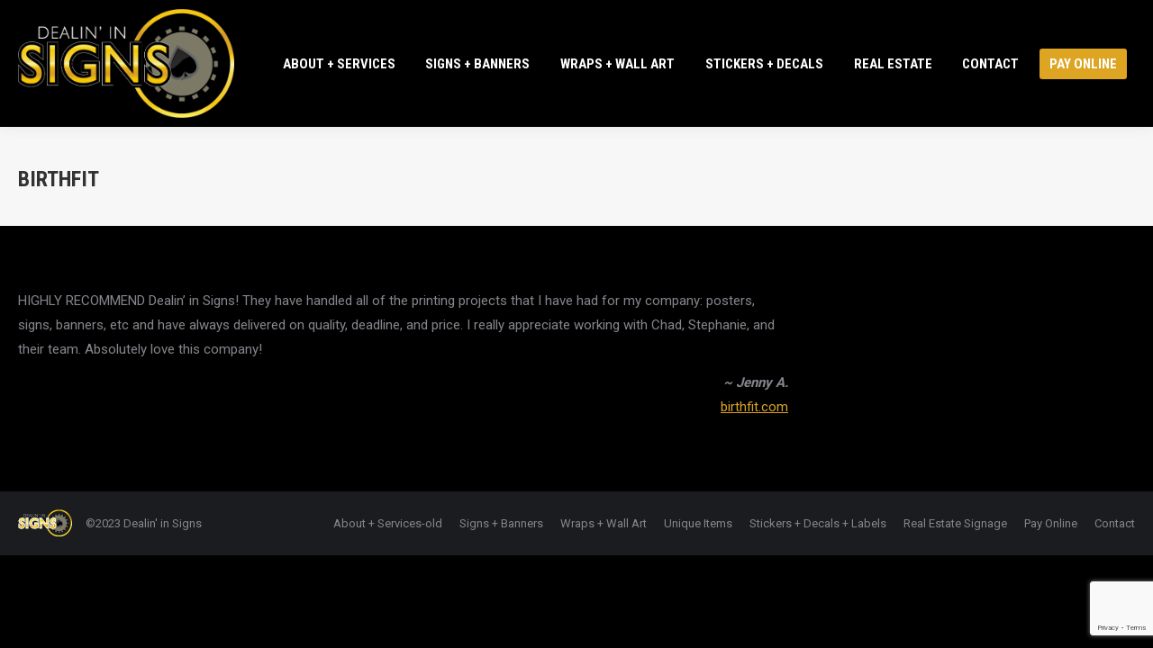

--- FILE ---
content_type: text/html; charset=UTF-8
request_url: https://dealinsigns.com/dt_testimonials/birthfit/
body_size: 10069
content:
<!DOCTYPE html>
<!--[if !(IE 6) | !(IE 7) | !(IE 8)  ]><!-->
<html lang="en-US" class="no-js">
<!--<![endif]-->
<head>
	<meta charset="UTF-8" />
				<meta name="viewport" content="width=device-width, initial-scale=1, maximum-scale=1, user-scalable=0"/>
				<link rel="profile" href="https://gmpg.org/xfn/11" />
	<title>BirthFit &#8211; Dealin&#039; in Signs | Bend Oregon</title>
<meta name='robots' content='max-image-preview:large' />
<link rel='dns-prefetch' href='//fonts.googleapis.com' />
<link rel="alternate" type="application/rss+xml" title="Dealin&#039; in Signs | Bend Oregon &raquo; Feed" href="https://dealinsigns.com/feed/" />
<link rel="alternate" type="application/rss+xml" title="Dealin&#039; in Signs | Bend Oregon &raquo; Comments Feed" href="https://dealinsigns.com/comments/feed/" />
<link rel="alternate" title="oEmbed (JSON)" type="application/json+oembed" href="https://dealinsigns.com/wp-json/oembed/1.0/embed?url=https%3A%2F%2Fdealinsigns.com%2Fdt_testimonials%2Fbirthfit%2F" />
<link rel="alternate" title="oEmbed (XML)" type="text/xml+oembed" href="https://dealinsigns.com/wp-json/oembed/1.0/embed?url=https%3A%2F%2Fdealinsigns.com%2Fdt_testimonials%2Fbirthfit%2F&#038;format=xml" />
<style id='wp-img-auto-sizes-contain-inline-css'>
img:is([sizes=auto i],[sizes^="auto," i]){contain-intrinsic-size:3000px 1500px}
/*# sourceURL=wp-img-auto-sizes-contain-inline-css */
</style>
<style id='classic-theme-styles-inline-css'>
/*! This file is auto-generated */
.wp-block-button__link{color:#fff;background-color:#32373c;border-radius:9999px;box-shadow:none;text-decoration:none;padding:calc(.667em + 2px) calc(1.333em + 2px);font-size:1.125em}.wp-block-file__button{background:#32373c;color:#fff;text-decoration:none}
/*# sourceURL=/wp-includes/css/classic-themes.min.css */
</style>
<style id='global-styles-inline-css'>
:root{--wp--preset--aspect-ratio--square: 1;--wp--preset--aspect-ratio--4-3: 4/3;--wp--preset--aspect-ratio--3-4: 3/4;--wp--preset--aspect-ratio--3-2: 3/2;--wp--preset--aspect-ratio--2-3: 2/3;--wp--preset--aspect-ratio--16-9: 16/9;--wp--preset--aspect-ratio--9-16: 9/16;--wp--preset--color--black: #000000;--wp--preset--color--cyan-bluish-gray: #abb8c3;--wp--preset--color--white: #FFF;--wp--preset--color--pale-pink: #f78da7;--wp--preset--color--vivid-red: #cf2e2e;--wp--preset--color--luminous-vivid-orange: #ff6900;--wp--preset--color--luminous-vivid-amber: #fcb900;--wp--preset--color--light-green-cyan: #7bdcb5;--wp--preset--color--vivid-green-cyan: #00d084;--wp--preset--color--pale-cyan-blue: #8ed1fc;--wp--preset--color--vivid-cyan-blue: #0693e3;--wp--preset--color--vivid-purple: #9b51e0;--wp--preset--color--accent: #dda522;--wp--preset--color--dark-gray: #111;--wp--preset--color--light-gray: #767676;--wp--preset--gradient--vivid-cyan-blue-to-vivid-purple: linear-gradient(135deg,rgb(6,147,227) 0%,rgb(155,81,224) 100%);--wp--preset--gradient--light-green-cyan-to-vivid-green-cyan: linear-gradient(135deg,rgb(122,220,180) 0%,rgb(0,208,130) 100%);--wp--preset--gradient--luminous-vivid-amber-to-luminous-vivid-orange: linear-gradient(135deg,rgb(252,185,0) 0%,rgb(255,105,0) 100%);--wp--preset--gradient--luminous-vivid-orange-to-vivid-red: linear-gradient(135deg,rgb(255,105,0) 0%,rgb(207,46,46) 100%);--wp--preset--gradient--very-light-gray-to-cyan-bluish-gray: linear-gradient(135deg,rgb(238,238,238) 0%,rgb(169,184,195) 100%);--wp--preset--gradient--cool-to-warm-spectrum: linear-gradient(135deg,rgb(74,234,220) 0%,rgb(151,120,209) 20%,rgb(207,42,186) 40%,rgb(238,44,130) 60%,rgb(251,105,98) 80%,rgb(254,248,76) 100%);--wp--preset--gradient--blush-light-purple: linear-gradient(135deg,rgb(255,206,236) 0%,rgb(152,150,240) 100%);--wp--preset--gradient--blush-bordeaux: linear-gradient(135deg,rgb(254,205,165) 0%,rgb(254,45,45) 50%,rgb(107,0,62) 100%);--wp--preset--gradient--luminous-dusk: linear-gradient(135deg,rgb(255,203,112) 0%,rgb(199,81,192) 50%,rgb(65,88,208) 100%);--wp--preset--gradient--pale-ocean: linear-gradient(135deg,rgb(255,245,203) 0%,rgb(182,227,212) 50%,rgb(51,167,181) 100%);--wp--preset--gradient--electric-grass: linear-gradient(135deg,rgb(202,248,128) 0%,rgb(113,206,126) 100%);--wp--preset--gradient--midnight: linear-gradient(135deg,rgb(2,3,129) 0%,rgb(40,116,252) 100%);--wp--preset--font-size--small: 13px;--wp--preset--font-size--medium: 20px;--wp--preset--font-size--large: 36px;--wp--preset--font-size--x-large: 42px;--wp--preset--spacing--20: 0.44rem;--wp--preset--spacing--30: 0.67rem;--wp--preset--spacing--40: 1rem;--wp--preset--spacing--50: 1.5rem;--wp--preset--spacing--60: 2.25rem;--wp--preset--spacing--70: 3.38rem;--wp--preset--spacing--80: 5.06rem;--wp--preset--shadow--natural: 6px 6px 9px rgba(0, 0, 0, 0.2);--wp--preset--shadow--deep: 12px 12px 50px rgba(0, 0, 0, 0.4);--wp--preset--shadow--sharp: 6px 6px 0px rgba(0, 0, 0, 0.2);--wp--preset--shadow--outlined: 6px 6px 0px -3px rgb(255, 255, 255), 6px 6px rgb(0, 0, 0);--wp--preset--shadow--crisp: 6px 6px 0px rgb(0, 0, 0);}:where(.is-layout-flex){gap: 0.5em;}:where(.is-layout-grid){gap: 0.5em;}body .is-layout-flex{display: flex;}.is-layout-flex{flex-wrap: wrap;align-items: center;}.is-layout-flex > :is(*, div){margin: 0;}body .is-layout-grid{display: grid;}.is-layout-grid > :is(*, div){margin: 0;}:where(.wp-block-columns.is-layout-flex){gap: 2em;}:where(.wp-block-columns.is-layout-grid){gap: 2em;}:where(.wp-block-post-template.is-layout-flex){gap: 1.25em;}:where(.wp-block-post-template.is-layout-grid){gap: 1.25em;}.has-black-color{color: var(--wp--preset--color--black) !important;}.has-cyan-bluish-gray-color{color: var(--wp--preset--color--cyan-bluish-gray) !important;}.has-white-color{color: var(--wp--preset--color--white) !important;}.has-pale-pink-color{color: var(--wp--preset--color--pale-pink) !important;}.has-vivid-red-color{color: var(--wp--preset--color--vivid-red) !important;}.has-luminous-vivid-orange-color{color: var(--wp--preset--color--luminous-vivid-orange) !important;}.has-luminous-vivid-amber-color{color: var(--wp--preset--color--luminous-vivid-amber) !important;}.has-light-green-cyan-color{color: var(--wp--preset--color--light-green-cyan) !important;}.has-vivid-green-cyan-color{color: var(--wp--preset--color--vivid-green-cyan) !important;}.has-pale-cyan-blue-color{color: var(--wp--preset--color--pale-cyan-blue) !important;}.has-vivid-cyan-blue-color{color: var(--wp--preset--color--vivid-cyan-blue) !important;}.has-vivid-purple-color{color: var(--wp--preset--color--vivid-purple) !important;}.has-black-background-color{background-color: var(--wp--preset--color--black) !important;}.has-cyan-bluish-gray-background-color{background-color: var(--wp--preset--color--cyan-bluish-gray) !important;}.has-white-background-color{background-color: var(--wp--preset--color--white) !important;}.has-pale-pink-background-color{background-color: var(--wp--preset--color--pale-pink) !important;}.has-vivid-red-background-color{background-color: var(--wp--preset--color--vivid-red) !important;}.has-luminous-vivid-orange-background-color{background-color: var(--wp--preset--color--luminous-vivid-orange) !important;}.has-luminous-vivid-amber-background-color{background-color: var(--wp--preset--color--luminous-vivid-amber) !important;}.has-light-green-cyan-background-color{background-color: var(--wp--preset--color--light-green-cyan) !important;}.has-vivid-green-cyan-background-color{background-color: var(--wp--preset--color--vivid-green-cyan) !important;}.has-pale-cyan-blue-background-color{background-color: var(--wp--preset--color--pale-cyan-blue) !important;}.has-vivid-cyan-blue-background-color{background-color: var(--wp--preset--color--vivid-cyan-blue) !important;}.has-vivid-purple-background-color{background-color: var(--wp--preset--color--vivid-purple) !important;}.has-black-border-color{border-color: var(--wp--preset--color--black) !important;}.has-cyan-bluish-gray-border-color{border-color: var(--wp--preset--color--cyan-bluish-gray) !important;}.has-white-border-color{border-color: var(--wp--preset--color--white) !important;}.has-pale-pink-border-color{border-color: var(--wp--preset--color--pale-pink) !important;}.has-vivid-red-border-color{border-color: var(--wp--preset--color--vivid-red) !important;}.has-luminous-vivid-orange-border-color{border-color: var(--wp--preset--color--luminous-vivid-orange) !important;}.has-luminous-vivid-amber-border-color{border-color: var(--wp--preset--color--luminous-vivid-amber) !important;}.has-light-green-cyan-border-color{border-color: var(--wp--preset--color--light-green-cyan) !important;}.has-vivid-green-cyan-border-color{border-color: var(--wp--preset--color--vivid-green-cyan) !important;}.has-pale-cyan-blue-border-color{border-color: var(--wp--preset--color--pale-cyan-blue) !important;}.has-vivid-cyan-blue-border-color{border-color: var(--wp--preset--color--vivid-cyan-blue) !important;}.has-vivid-purple-border-color{border-color: var(--wp--preset--color--vivid-purple) !important;}.has-vivid-cyan-blue-to-vivid-purple-gradient-background{background: var(--wp--preset--gradient--vivid-cyan-blue-to-vivid-purple) !important;}.has-light-green-cyan-to-vivid-green-cyan-gradient-background{background: var(--wp--preset--gradient--light-green-cyan-to-vivid-green-cyan) !important;}.has-luminous-vivid-amber-to-luminous-vivid-orange-gradient-background{background: var(--wp--preset--gradient--luminous-vivid-amber-to-luminous-vivid-orange) !important;}.has-luminous-vivid-orange-to-vivid-red-gradient-background{background: var(--wp--preset--gradient--luminous-vivid-orange-to-vivid-red) !important;}.has-very-light-gray-to-cyan-bluish-gray-gradient-background{background: var(--wp--preset--gradient--very-light-gray-to-cyan-bluish-gray) !important;}.has-cool-to-warm-spectrum-gradient-background{background: var(--wp--preset--gradient--cool-to-warm-spectrum) !important;}.has-blush-light-purple-gradient-background{background: var(--wp--preset--gradient--blush-light-purple) !important;}.has-blush-bordeaux-gradient-background{background: var(--wp--preset--gradient--blush-bordeaux) !important;}.has-luminous-dusk-gradient-background{background: var(--wp--preset--gradient--luminous-dusk) !important;}.has-pale-ocean-gradient-background{background: var(--wp--preset--gradient--pale-ocean) !important;}.has-electric-grass-gradient-background{background: var(--wp--preset--gradient--electric-grass) !important;}.has-midnight-gradient-background{background: var(--wp--preset--gradient--midnight) !important;}.has-small-font-size{font-size: var(--wp--preset--font-size--small) !important;}.has-medium-font-size{font-size: var(--wp--preset--font-size--medium) !important;}.has-large-font-size{font-size: var(--wp--preset--font-size--large) !important;}.has-x-large-font-size{font-size: var(--wp--preset--font-size--x-large) !important;}
:where(.wp-block-post-template.is-layout-flex){gap: 1.25em;}:where(.wp-block-post-template.is-layout-grid){gap: 1.25em;}
:where(.wp-block-term-template.is-layout-flex){gap: 1.25em;}:where(.wp-block-term-template.is-layout-grid){gap: 1.25em;}
:where(.wp-block-columns.is-layout-flex){gap: 2em;}:where(.wp-block-columns.is-layout-grid){gap: 2em;}
:root :where(.wp-block-pullquote){font-size: 1.5em;line-height: 1.6;}
/*# sourceURL=global-styles-inline-css */
</style>
<link rel='stylesheet' id='contact-form-7-css' href='https://dealinsigns.com/contents/plugins/contact-form-7/includes/css/styles.css?ver=6.1.4' media='all' />
<link rel='stylesheet' id='tp_twitter_plugin_css-css' href='https://dealinsigns.com/contents/plugins/recent-tweets-widget/tp_twitter_plugin.css?ver=1.0' media='screen' />
<link rel='stylesheet' id='the7-font-css' href='https://dealinsigns.com/contents/themes/dt-the7/fonts/icomoon-the7-font/icomoon-the7-font.min.css?ver=14.2.0' media='all' />
<link rel='stylesheet' id='the7-awesome-fonts-css' href='https://dealinsigns.com/contents/themes/dt-the7/fonts/FontAwesome/css/all.min.css?ver=14.2.0' media='all' />
<link rel='stylesheet' id='the7-awesome-fonts-back-css' href='https://dealinsigns.com/contents/themes/dt-the7/fonts/FontAwesome/back-compat.min.css?ver=14.2.0' media='all' />
<link rel='stylesheet' id='the7-Defaults-css' href='https://dealinsigns.com/contents/uploads/smile_fonts/Defaults/Defaults.css?ver=6.9' media='all' />
<link rel='stylesheet' id='the7-icomoon-p7stroke-32x32-css' href='https://dealinsigns.com/contents/uploads/smile_fonts/icomoon-p7stroke-32x32/icomoon-p7stroke-32x32.css?ver=6.9' media='all' />
<link rel='stylesheet' id='the7-icomoon-fontawesome-16x16-css' href='https://dealinsigns.com/contents/uploads/smile_fonts/icomoon-fontawesome-16x16/icomoon-fontawesome-16x16.css?ver=6.9' media='all' />
<link rel='stylesheet' id='dt-web-fonts-css' href='https://fonts.googleapis.com/css?family=Roboto:400,600,700%7CRoboto+Condensed:400,600,700%7COpen+Sans:300,400,600,700' media='all' />
<link rel='stylesheet' id='dt-main-css' href='https://dealinsigns.com/contents/themes/dt-the7/css/main.min.css?ver=14.2.0' media='all' />
<style id='dt-main-inline-css'>
body #load {
  display: block;
  height: 100%;
  overflow: hidden;
  position: fixed;
  width: 100%;
  z-index: 9901;
  opacity: 1;
  visibility: visible;
  transition: all .35s ease-out;
}
.load-wrap {
  width: 100%;
  height: 100%;
  background-position: center center;
  background-repeat: no-repeat;
  text-align: center;
  display: -ms-flexbox;
  display: -ms-flex;
  display: flex;
  -ms-align-items: center;
  -ms-flex-align: center;
  align-items: center;
  -ms-flex-flow: column wrap;
  flex-flow: column wrap;
  -ms-flex-pack: center;
  -ms-justify-content: center;
  justify-content: center;
}
.load-wrap > svg {
  position: absolute;
  top: 50%;
  left: 50%;
  transform: translate(-50%,-50%);
}
#load {
  background: var(--the7-elementor-beautiful-loading-bg,#ffffff);
  --the7-beautiful-spinner-color2: var(--the7-beautiful-spinner-color,#dda522);
}

/*# sourceURL=dt-main-inline-css */
</style>
<link rel='stylesheet' id='the7-custom-scrollbar-css' href='https://dealinsigns.com/contents/themes/dt-the7/lib/custom-scrollbar/custom-scrollbar.min.css?ver=14.2.0' media='all' />
<link rel='stylesheet' id='the7-wpbakery-css' href='https://dealinsigns.com/contents/themes/dt-the7/css/wpbakery.min.css?ver=14.2.0' media='all' />
<link rel='stylesheet' id='the7-core-css' href='https://dealinsigns.com/contents/plugins/dt-the7-core/assets/css/post-type.min.css?ver=2.7.12' media='all' />
<link rel='stylesheet' id='the7-css-vars-css' href='https://dealinsigns.com/contents/uploads/the7-css/css-vars.css?ver=a49870db4e2b' media='all' />
<link rel='stylesheet' id='dt-custom-css' href='https://dealinsigns.com/contents/uploads/the7-css/custom.css?ver=a49870db4e2b' media='all' />
<link rel='stylesheet' id='dt-media-css' href='https://dealinsigns.com/contents/uploads/the7-css/media.css?ver=a49870db4e2b' media='all' />
<link rel='stylesheet' id='the7-mega-menu-css' href='https://dealinsigns.com/contents/uploads/the7-css/mega-menu.css?ver=a49870db4e2b' media='all' />
<link rel='stylesheet' id='the7-elements-albums-portfolio-css' href='https://dealinsigns.com/contents/uploads/the7-css/the7-elements-albums-portfolio.css?ver=a49870db4e2b' media='all' />
<link rel='stylesheet' id='the7-elements-css' href='https://dealinsigns.com/contents/uploads/the7-css/post-type-dynamic.css?ver=a49870db4e2b' media='all' />
<link rel='stylesheet' id='style-css' href='https://dealinsigns.com/contents/themes/dt-the7-child/style.css?ver=14.2.0' media='all' />
<link rel='stylesheet' id='the7-elementor-global-css' href='https://dealinsigns.com/contents/themes/dt-the7/css/compatibility/elementor/elementor-global.min.css?ver=14.2.0' media='all' />
<script src="https://dealinsigns.com/wp-includes/js/jquery/jquery.min.js?ver=3.7.1" id="jquery-core-js"></script>
<script src="https://dealinsigns.com/wp-includes/js/jquery/jquery-migrate.min.js?ver=3.4.1" id="jquery-migrate-js"></script>
<script src="//dealinsigns.com/contents/plugins/revslider/sr6/assets/js/rbtools.min.js?ver=6.7.38" async id="tp-tools-js"></script>
<script src="//dealinsigns.com/contents/plugins/revslider/sr6/assets/js/rs6.min.js?ver=6.7.38" async id="revmin-js"></script>
<script id="dt-above-fold-js-extra">
var dtLocal = {"themeUrl":"https://dealinsigns.com/contents/themes/dt-the7","passText":"To view this protected post, enter the password below:","moreButtonText":{"loading":"Loading...","loadMore":"Load more"},"postID":"36656","ajaxurl":"https://dealinsigns.com/wp-admin/admin-ajax.php","REST":{"baseUrl":"https://dealinsigns.com/wp-json/the7/v1","endpoints":{"sendMail":"/send-mail"}},"contactMessages":{"required":"One or more fields have an error. Please check and try again.","terms":"Please accept the privacy policy.","fillTheCaptchaError":"Please, fill the captcha."},"captchaSiteKey":"","ajaxNonce":"dcc9441c8d","pageData":"","themeSettings":{"smoothScroll":"on_parallax","lazyLoading":false,"desktopHeader":{"height":120},"ToggleCaptionEnabled":"disabled","ToggleCaption":"Navigation","floatingHeader":{"showAfter":160,"showMenu":true,"height":68,"logo":{"showLogo":true,"html":"\u003Cimg class=\" preload-me\" src=\"https://dealinsigns.com/contents/uploads/2019/02/logo.png\" srcset=\"https://dealinsigns.com/contents/uploads/2019/02/logo.png 200w, https://dealinsigns.com/contents/uploads/2019/02/Dealin-In-SignsLogo-web380x189.png 380w\" width=\"200\" height=\"99\"   sizes=\"200px\" alt=\"Dealin&#039; in Signs | Bend Oregon\" /\u003E","url":"https://dealinsigns.com/"}},"topLine":{"floatingTopLine":{"logo":{"showLogo":false,"html":""}}},"mobileHeader":{"firstSwitchPoint":1100,"secondSwitchPoint":990,"firstSwitchPointHeight":68,"secondSwitchPointHeight":68,"mobileToggleCaptionEnabled":"disabled","mobileToggleCaption":"Menu"},"stickyMobileHeaderFirstSwitch":{"logo":{"html":"\u003Cimg class=\" preload-me\" src=\"https://dealinsigns.com/contents/uploads/2019/02/logo_60.png\" srcset=\"https://dealinsigns.com/contents/uploads/2019/02/logo_60.png 60w\" width=\"60\" height=\"30\"   sizes=\"60px\" alt=\"Dealin&#039; in Signs | Bend Oregon\" /\u003E"}},"stickyMobileHeaderSecondSwitch":{"logo":{"html":"\u003Cimg class=\" preload-me\" src=\"https://dealinsigns.com/contents/uploads/2019/02/logo_60.png\" srcset=\"https://dealinsigns.com/contents/uploads/2019/02/logo_60.png 60w\" width=\"60\" height=\"30\"   sizes=\"60px\" alt=\"Dealin&#039; in Signs | Bend Oregon\" /\u003E"}},"sidebar":{"switchPoint":990},"boxedWidth":"1340px"},"VCMobileScreenWidth":"778","elementor":{"settings":{"container_width":1140}}};
var dtShare = {"shareButtonText":{"facebook":"Share on Facebook","twitter":"Share on X","pinterest":"Pin it","linkedin":"Share on Linkedin","whatsapp":"Share on Whatsapp"},"overlayOpacity":"85"};
//# sourceURL=dt-above-fold-js-extra
</script>
<script src="https://dealinsigns.com/contents/themes/dt-the7/js/above-the-fold.min.js?ver=14.2.0" id="dt-above-fold-js"></script>
<script></script><link rel="https://api.w.org/" href="https://dealinsigns.com/wp-json/" /><link rel="alternate" title="JSON" type="application/json" href="https://dealinsigns.com/wp-json/wp/v2/dt_testimonials/36656" /><link rel="EditURI" type="application/rsd+xml" title="RSD" href="https://dealinsigns.com/xmlrpc.php?rsd" />
<meta name="generator" content="WordPress 6.9" />
<link rel="canonical" href="https://dealinsigns.com/dt_testimonials/birthfit/" />
<link rel='shortlink' href='https://dealinsigns.com/?p=36656' />
		<script>
			var jabvfcr = {
				selector: "DIV.wf-float-left",
				manipulation: "html",
				html: '<strong>©2023 Dealin' in Signs</strong>\n'
			};
		</script>
		<meta property="og:site_name" content="Dealin&#039; in Signs | Bend Oregon" />
<meta property="og:title" content="BirthFit" />
<meta property="og:url" content="https://dealinsigns.com/dt_testimonials/birthfit/" />
<meta property="og:type" content="article" />
<meta name="generator" content="Elementor 3.34.2; settings: css_print_method-external, google_font-enabled, font_display-swap">
			<style>
				.e-con.e-parent:nth-of-type(n+4):not(.e-lazyloaded):not(.e-no-lazyload),
				.e-con.e-parent:nth-of-type(n+4):not(.e-lazyloaded):not(.e-no-lazyload) * {
					background-image: none !important;
				}
				@media screen and (max-height: 1024px) {
					.e-con.e-parent:nth-of-type(n+3):not(.e-lazyloaded):not(.e-no-lazyload),
					.e-con.e-parent:nth-of-type(n+3):not(.e-lazyloaded):not(.e-no-lazyload) * {
						background-image: none !important;
					}
				}
				@media screen and (max-height: 640px) {
					.e-con.e-parent:nth-of-type(n+2):not(.e-lazyloaded):not(.e-no-lazyload),
					.e-con.e-parent:nth-of-type(n+2):not(.e-lazyloaded):not(.e-no-lazyload) * {
						background-image: none !important;
					}
				}
			</style>
			<meta name="generator" content="Powered by WPBakery Page Builder - drag and drop page builder for WordPress."/>
<meta name="generator" content="Powered by Slider Revolution 6.7.38 - responsive, Mobile-Friendly Slider Plugin for WordPress with comfortable drag and drop interface." />
<script type="text/javascript" id="the7-loader-script">
document.addEventListener("DOMContentLoaded", function(event) {
	var load = document.getElementById("load");
	if(!load.classList.contains('loader-removed')){
		var removeLoading = setTimeout(function() {
			load.className += " loader-removed";
		}, 300);
	}
});
</script>
		<link rel="icon" href="https://dealinsigns.com/contents/uploads/2019/02/logo_16.png" type="image/png" sizes="16x16"/><link rel="icon" href="https://dealinsigns.com/contents/uploads/2019/02/logo_32.png" type="image/png" sizes="32x32"/><link rel="apple-touch-icon" href="https://dealinsigns.com/contents/uploads/2019/02/Dealin-Logo512.png"><link rel="apple-touch-icon" sizes="76x76" href="https://dealinsigns.com/contents/uploads/2019/02/Dealin-Logo512.png"><link rel="apple-touch-icon" sizes="120x120" href="https://dealinsigns.com/contents/uploads/2019/02/Dealin-Logo512.png"><link rel="apple-touch-icon" sizes="152x152" href="https://dealinsigns.com/contents/uploads/2019/02/Dealin-Logo512.png"><script>function setREVStartSize(e){
			//window.requestAnimationFrame(function() {
				window.RSIW = window.RSIW===undefined ? window.innerWidth : window.RSIW;
				window.RSIH = window.RSIH===undefined ? window.innerHeight : window.RSIH;
				try {
					var pw = document.getElementById(e.c).parentNode.offsetWidth,
						newh;
					pw = pw===0 || isNaN(pw) || (e.l=="fullwidth" || e.layout=="fullwidth") ? window.RSIW : pw;
					e.tabw = e.tabw===undefined ? 0 : parseInt(e.tabw);
					e.thumbw = e.thumbw===undefined ? 0 : parseInt(e.thumbw);
					e.tabh = e.tabh===undefined ? 0 : parseInt(e.tabh);
					e.thumbh = e.thumbh===undefined ? 0 : parseInt(e.thumbh);
					e.tabhide = e.tabhide===undefined ? 0 : parseInt(e.tabhide);
					e.thumbhide = e.thumbhide===undefined ? 0 : parseInt(e.thumbhide);
					e.mh = e.mh===undefined || e.mh=="" || e.mh==="auto" ? 0 : parseInt(e.mh,0);
					if(e.layout==="fullscreen" || e.l==="fullscreen")
						newh = Math.max(e.mh,window.RSIH);
					else{
						e.gw = Array.isArray(e.gw) ? e.gw : [e.gw];
						for (var i in e.rl) if (e.gw[i]===undefined || e.gw[i]===0) e.gw[i] = e.gw[i-1];
						e.gh = e.el===undefined || e.el==="" || (Array.isArray(e.el) && e.el.length==0)? e.gh : e.el;
						e.gh = Array.isArray(e.gh) ? e.gh : [e.gh];
						for (var i in e.rl) if (e.gh[i]===undefined || e.gh[i]===0) e.gh[i] = e.gh[i-1];
											
						var nl = new Array(e.rl.length),
							ix = 0,
							sl;
						e.tabw = e.tabhide>=pw ? 0 : e.tabw;
						e.thumbw = e.thumbhide>=pw ? 0 : e.thumbw;
						e.tabh = e.tabhide>=pw ? 0 : e.tabh;
						e.thumbh = e.thumbhide>=pw ? 0 : e.thumbh;
						for (var i in e.rl) nl[i] = e.rl[i]<window.RSIW ? 0 : e.rl[i];
						sl = nl[0];
						for (var i in nl) if (sl>nl[i] && nl[i]>0) { sl = nl[i]; ix=i;}
						var m = pw>(e.gw[ix]+e.tabw+e.thumbw) ? 1 : (pw-(e.tabw+e.thumbw)) / (e.gw[ix]);
						newh =  (e.gh[ix] * m) + (e.tabh + e.thumbh);
					}
					var el = document.getElementById(e.c);
					if (el!==null && el) el.style.height = newh+"px";
					el = document.getElementById(e.c+"_wrapper");
					if (el!==null && el) {
						el.style.height = newh+"px";
						el.style.display = "block";
					}
				} catch(e){
					console.log("Failure at Presize of Slider:" + e)
				}
			//});
		  };</script>
<noscript><style> .wpb_animate_when_almost_visible { opacity: 1; }</style></noscript><style id='the7-custom-inline-css' type='text/css'>
.main-nav > li:not(.wpml-ls-item) > a .menu-text {
 color:#FFF;
}
.phantom-on .mini-contacts ,  .phantom-on .main-nav > li:not(.wpml-ls-item) > a .menu-text {
 color:#333 !important;
}
.phantom-on .main-nav > li.act:not(.wpml-ls-item) > a,
.phantom-on .main-nav > li.act:not(.wpml-ls-item) > a span {
 color:#FFF !important;
}
.mini-contacts {
font-size:18px;
}
</style>
</head>
<body id="the7-body" class="wp-singular dt_testimonials-template-default single single-dt_testimonials postid-36656 wp-embed-responsive wp-theme-dt-the7 wp-child-theme-dt-the7-child the7-core-ver-2.7.12 metaslider-plugin no-comments dt-responsive-on right-mobile-menu-close-icon ouside-menu-close-icon mobile-hamburger-close-bg-enable mobile-hamburger-close-bg-hover-enable  fade-medium-mobile-menu-close-icon fade-medium-menu-close-icon srcset-enabled btn-flat custom-btn-color custom-btn-hover-color phantom-fade phantom-shadow-decoration phantom-custom-logo-on floating-mobile-menu-icon top-header first-switch-logo-left first-switch-menu-right second-switch-logo-left second-switch-menu-right right-mobile-menu layzr-loading-on popup-message-style the7-ver-14.2.0 dt-fa-compatibility wpb-js-composer js-comp-ver-8.7.2 vc_responsive elementor-default elementor-kit-36868">
<!-- The7 14.2.0 -->
<div id="load" class="ring-loader">
	<div class="load-wrap">
<style type="text/css">
    .the7-spinner {
        width: 72px;
        height: 72px;
        position: relative;
    }
    .the7-spinner > div {
        border-radius: 50%;
        width: 9px;
        left: 0;
        box-sizing: border-box;
        display: block;
        position: absolute;
        border: 9px solid #fff;
        width: 72px;
        height: 72px;
    }
    .the7-spinner-ring-bg{
        opacity: 0.25;
    }
    div.the7-spinner-ring {
        animation: spinner-animation 0.8s cubic-bezier(1, 1, 1, 1) infinite;
        border-color:var(--the7-beautiful-spinner-color2) transparent transparent transparent;
    }

    @keyframes spinner-animation{
        from{
            transform: rotate(0deg);
        }
        to {
            transform: rotate(360deg);
        }
    }
</style>

<div class="the7-spinner">
    <div class="the7-spinner-ring-bg"></div>
    <div class="the7-spinner-ring"></div>
</div></div>
</div>
<div id="page" >
	<a class="skip-link screen-reader-text" href="#content">Skip to content</a>

<div class="masthead inline-header justify shadow-decoration shadow-mobile-header-decoration small-mobile-menu-icon show-sub-menu-on-hover show-device-logo show-mobile-logo" >

	<div class="top-bar top-bar-empty top-bar-line-hide">
	<div class="top-bar-bg" ></div>
	<div class="mini-widgets left-widgets"></div><div class="mini-widgets right-widgets"></div></div>

	<header class="header-bar" role="banner">

		<div class="branding">
	<div id="site-title" class="assistive-text">Dealin&#039; in Signs | Bend Oregon</div>
	<div id="site-description" class="assistive-text">signage | wraps | collateral support</div>
	<a class="" href="https://dealinsigns.com/"><img fetchpriority="high" class=" preload-me" src="https://dealinsigns.com/contents/uploads/2019/02/Dealin-LogoRev-large3.png" srcset="https://dealinsigns.com/contents/uploads/2019/02/Dealin-LogoRev-large3.png 571w, https://dealinsigns.com/contents/uploads/2019/02/Dealin-In-SignsLogo-web380x189.png 380w" width="571" height="288"   sizes="571px" alt="Dealin&#039; in Signs | Bend Oregon" /><img class="mobile-logo preload-me" src="https://dealinsigns.com/contents/uploads/2019/02/logo_60.png" srcset="https://dealinsigns.com/contents/uploads/2019/02/logo_60.png 60w" width="60" height="30"   sizes="60px" alt="Dealin&#039; in Signs | Bend Oregon" /></a></div>

		<ul id="primary-menu" class="main-nav bg-outline-decoration hover-bg-decoration active-bg-decoration"><li class="menu-item menu-item-type-post_type menu-item-object-page menu-item-37049 first depth-0"><a href='https://dealinsigns.com/services/' data-level='1'><span class="menu-item-text"><span class="menu-text">About + Services</span></span></a></li> <li class="menu-item menu-item-type-post_type menu-item-object-page menu-item-36620 depth-0"><a href='https://dealinsigns.com/signs-banners/' data-level='1'><span class="menu-item-text"><span class="menu-text">Signs + Banners</span></span></a></li> <li class="menu-item menu-item-type-post_type menu-item-object-page menu-item-36621 depth-0"><a href='https://dealinsigns.com/wraps-wall-art2/' data-level='1'><span class="menu-item-text"><span class="menu-text">Wraps + Wall Art</span></span></a></li> <li class="menu-item menu-item-type-post_type menu-item-object-page menu-item-36622 depth-0"><a href='https://dealinsigns.com/stickers-decals/' data-level='1'><span class="menu-item-text"><span class="menu-text">Stickers + Decals</span></span></a></li> <li class="menu-item menu-item-type-post_type menu-item-object-page menu-item-36633 depth-0"><a href='https://dealinsigns.com/real-estate-signage/' data-level='1'><span class="menu-item-text"><span class="menu-text">Real Estate</span></span></a></li> <li class="menu-item menu-item-type-post_type menu-item-object-page menu-item-36625 depth-0"><a href='https://dealinsigns.com/contact/' data-level='1'><span class="menu-item-text"><span class="menu-text">Contact</span></span></a></li> <li class="pay_online_link menu-item menu-item-type-custom menu-item-object-custom menu-item-36977 last depth-0"><a href='https://securepayment.link/dealinsigns/' target='_blank' data-level='1'><span class="menu-item-text"><span class="menu-text">PAY ONLINE</span></span></a></li> </ul>
		
	</header>

</div>
<div role="navigation" aria-label="Main Menu" class="dt-mobile-header mobile-menu-show-divider">
	<div class="dt-close-mobile-menu-icon" aria-label="Close" role="button" tabindex="0"><div class="close-line-wrap"><span class="close-line"></span><span class="close-line"></span><span class="close-line"></span></div></div>	<ul id="mobile-menu" class="mobile-main-nav">
		<li class="menu-item menu-item-type-post_type menu-item-object-page menu-item-36007 first depth-0"><a href='https://dealinsigns.com/services-off/' data-level='1'><span class="menu-item-text"><span class="menu-text">About + Services-old</span></span></a></li> <li class="menu-item menu-item-type-post_type menu-item-object-page menu-item-36427 depth-0"><a href='https://dealinsigns.com/signs-banners/' data-level='1'><span class="menu-item-text"><span class="menu-text">Signs + Banners</span></span></a></li> <li class="menu-item menu-item-type-post_type menu-item-object-page menu-item-36441 depth-0"><a href='https://dealinsigns.com/wraps-wall-art2/' data-level='1'><span class="menu-item-text"><span class="menu-text">Wraps + Wall Art</span></span></a></li> <li class="menu-item menu-item-type-post_type menu-item-object-page menu-item-36447 depth-0"><a href='https://dealinsigns.com/unique-items/' data-level='1'><span class="menu-item-text"><span class="menu-text">Unique Items</span></span></a></li> <li class="menu-item menu-item-type-post_type menu-item-object-page menu-item-36431 depth-0"><a href='https://dealinsigns.com/stickers-decals/' data-level='1'><span class="menu-item-text"><span class="menu-text">Stickers + Decals + Labels</span></span></a></li> <li class="menu-item menu-item-type-post_type menu-item-object-page menu-item-36865 depth-0"><a href='https://dealinsigns.com/real-estate-signage/' data-level='1'><span class="menu-item-text"><span class="menu-text">Real Estate Signage</span></span></a></li> <li class="pay_online_link_mobile menu-item menu-item-type-custom menu-item-object-custom menu-item-36976 depth-0"><a href='https://securepayment.link/dealinsigns/' data-level='1'><span class="menu-item-text"><span class="menu-text">Pay Online</span></span></a></li> <li class="menu-item menu-item-type-post_type menu-item-object-page menu-item-36789 last depth-0"><a href='https://dealinsigns.com/contact/' data-level='1'><span class="menu-item-text"><span class="menu-text">Contact</span></span></a></li> 	</ul>
	<div class='mobile-mini-widgets-in-menu'></div>
</div>


		<div class="page-title title-left solid-bg breadcrumbs-off breadcrumbs-mobile-off page-title-responsive-enabled">
			<div class="wf-wrap">

				<div class="page-title-head hgroup"><h1 class="entry-title">BirthFit</h1></div>			</div>
		</div>

		

<div id="main" class="sidebar-right sidebar-divider-off">

	
	<div class="main-gradient"></div>
	<div class="wf-wrap">
	<div class="wf-container-main">

	

			<div id="content" class="content" role="main">

				
<article id="post-36656" class="post-36656 dt_testimonials type-dt_testimonials status-publish description-off">

	
<p>HIGHLY RECOMMEND Dealin&#8217; in Signs! They have handled all of the printing projects that I have had for my company: posters, signs, banners, etc and have always delivered on quality, deadline, and price. I really appreciate working with Chad, Stephanie, and their team. Absolutely love this company!</p>



<p style="text-align:right"><strong><em>~ Jenny A.</em></strong><br><a href="https://birthfit.com/">birthfit.</a><a href="https://birthfit.com/" target="_blank" rel="noreferrer noopener" aria-label="com (opens in a new tab)">com</a></p>

</article>

			</div><!-- #content -->

			
			</div><!-- .wf-container -->
		</div><!-- .wf-wrap -->

	
	</div><!-- #main -->

	


	<!-- !Footer -->
	<footer id="footer" class="footer solid-bg"  role="contentinfo">

		
<!-- !Bottom-bar -->
<div id="bottom-bar" class="logo-left">
    <div class="wf-wrap">
        <div class="wf-container-bottom">

			<div id="branding-bottom"><a class="" href="https://dealinsigns.com/"><img class=" preload-me" src="https://dealinsigns.com/contents/uploads/2019/02/logo_60-1.png" srcset="https://dealinsigns.com/contents/uploads/2019/02/logo_60-1.png 60w, https://dealinsigns.com/contents/uploads/2019/02/logo_120rev.png 119w" width="60" height="31"   sizes="60px" alt="Dealin&#039; in Signs | Bend Oregon" /></a></div>
                <div class="wf-float-left">

					©2023 Dealin' in Signs
                </div>

			
            <div class="wf-float-right">

				<div class="mini-nav"><ul id="bottom-menu"><li class="menu-item menu-item-type-post_type menu-item-object-page menu-item-36007 first depth-0"><a href='https://dealinsigns.com/services-off/' data-level='1'><span class="menu-item-text"><span class="menu-text">About + Services-old</span></span></a></li> <li class="menu-item menu-item-type-post_type menu-item-object-page menu-item-36427 depth-0"><a href='https://dealinsigns.com/signs-banners/' data-level='1'><span class="menu-item-text"><span class="menu-text">Signs + Banners</span></span></a></li> <li class="menu-item menu-item-type-post_type menu-item-object-page menu-item-36441 depth-0"><a href='https://dealinsigns.com/wraps-wall-art2/' data-level='1'><span class="menu-item-text"><span class="menu-text">Wraps + Wall Art</span></span></a></li> <li class="menu-item menu-item-type-post_type menu-item-object-page menu-item-36447 depth-0"><a href='https://dealinsigns.com/unique-items/' data-level='1'><span class="menu-item-text"><span class="menu-text">Unique Items</span></span></a></li> <li class="menu-item menu-item-type-post_type menu-item-object-page menu-item-36431 depth-0"><a href='https://dealinsigns.com/stickers-decals/' data-level='1'><span class="menu-item-text"><span class="menu-text">Stickers + Decals + Labels</span></span></a></li> <li class="menu-item menu-item-type-post_type menu-item-object-page menu-item-36865 depth-0"><a href='https://dealinsigns.com/real-estate-signage/' data-level='1'><span class="menu-item-text"><span class="menu-text">Real Estate Signage</span></span></a></li> <li class="pay_online_link_mobile menu-item menu-item-type-custom menu-item-object-custom menu-item-36976 depth-0"><a href='https://securepayment.link/dealinsigns/' data-level='1'><span class="menu-item-text"><span class="menu-text">Pay Online</span></span></a></li> <li class="menu-item menu-item-type-post_type menu-item-object-page menu-item-36789 last depth-0"><a href='https://dealinsigns.com/contact/' data-level='1'><span class="menu-item-text"><span class="menu-text">Contact</span></span></a></li> </ul><div class="menu-select"><span class="customSelect1"><span class="customSelectInner">Dealin Primary Nav</span></span></div></div>
            </div>

        </div><!-- .wf-container-bottom -->
    </div><!-- .wf-wrap -->
</div><!-- #bottom-bar -->
	</footer><!-- #footer -->

<a href="#" class="scroll-top"><svg version="1.1" xmlns="http://www.w3.org/2000/svg" xmlns:xlink="http://www.w3.org/1999/xlink" x="0px" y="0px"
	 viewBox="0 0 16 16" style="enable-background:new 0 0 16 16;" xml:space="preserve">
<path d="M11.7,6.3l-3-3C8.5,3.1,8.3,3,8,3c0,0,0,0,0,0C7.7,3,7.5,3.1,7.3,3.3l-3,3c-0.4,0.4-0.4,1,0,1.4c0.4,0.4,1,0.4,1.4,0L7,6.4
	V12c0,0.6,0.4,1,1,1s1-0.4,1-1V6.4l1.3,1.3c0.4,0.4,1,0.4,1.4,0C11.9,7.5,12,7.3,12,7S11.9,6.5,11.7,6.3z"/>
</svg><span class="screen-reader-text">Go to Top</span></a>

</div><!-- #page -->


		<script>
			window.RS_MODULES = window.RS_MODULES || {};
			window.RS_MODULES.modules = window.RS_MODULES.modules || {};
			window.RS_MODULES.waiting = window.RS_MODULES.waiting || [];
			window.RS_MODULES.defered = false;
			window.RS_MODULES.moduleWaiting = window.RS_MODULES.moduleWaiting || {};
			window.RS_MODULES.type = 'compiled';
		</script>
		<script type="speculationrules">
{"prefetch":[{"source":"document","where":{"and":[{"href_matches":"/*"},{"not":{"href_matches":["/wp-*.php","/wp-admin/*","/contents/uploads/*","/contents/*","/contents/plugins/*","/contents/themes/dt-the7-child/*","/contents/themes/dt-the7/*","/*\\?(.+)"]}},{"not":{"selector_matches":"a[rel~=\"nofollow\"]"}},{"not":{"selector_matches":".no-prefetch, .no-prefetch a"}}]},"eagerness":"conservative"}]}
</script>
			<script>
				const lazyloadRunObserver = () => {
					const lazyloadBackgrounds = document.querySelectorAll( `.e-con.e-parent:not(.e-lazyloaded)` );
					const lazyloadBackgroundObserver = new IntersectionObserver( ( entries ) => {
						entries.forEach( ( entry ) => {
							if ( entry.isIntersecting ) {
								let lazyloadBackground = entry.target;
								if( lazyloadBackground ) {
									lazyloadBackground.classList.add( 'e-lazyloaded' );
								}
								lazyloadBackgroundObserver.unobserve( entry.target );
							}
						});
					}, { rootMargin: '200px 0px 200px 0px' } );
					lazyloadBackgrounds.forEach( ( lazyloadBackground ) => {
						lazyloadBackgroundObserver.observe( lazyloadBackground );
					} );
				};
				const events = [
					'DOMContentLoaded',
					'elementor/lazyload/observe',
				];
				events.forEach( ( event ) => {
					document.addEventListener( event, lazyloadRunObserver );
				} );
			</script>
			<link rel='stylesheet' id='rs-plugin-settings-css' href='//dealinsigns.com/contents/plugins/revslider/sr6/assets/css/rs6.css?ver=6.7.38' media='all' />
<style id='rs-plugin-settings-inline-css'>
#rs-demo-id {}
/*# sourceURL=rs-plugin-settings-inline-css */
</style>
<script src="https://dealinsigns.com/contents/themes/dt-the7/js/compatibility/elementor/frontend-common.min.js?ver=14.2.0" id="the7-elementor-frontend-common-js"></script>
<script src="https://dealinsigns.com/contents/themes/dt-the7/js/main.min.js?ver=14.2.0" id="dt-main-js"></script>
<script src="https://dealinsigns.com/wp-includes/js/dist/hooks.min.js?ver=dd5603f07f9220ed27f1" id="wp-hooks-js"></script>
<script src="https://dealinsigns.com/wp-includes/js/dist/i18n.min.js?ver=c26c3dc7bed366793375" id="wp-i18n-js"></script>
<script id="wp-i18n-js-after">
wp.i18n.setLocaleData( { 'text direction\u0004ltr': [ 'ltr' ] } );
//# sourceURL=wp-i18n-js-after
</script>
<script src="https://dealinsigns.com/contents/plugins/contact-form-7/includes/swv/js/index.js?ver=6.1.4" id="swv-js"></script>
<script id="contact-form-7-js-before">
var wpcf7 = {
    "api": {
        "root": "https:\/\/dealinsigns.com\/wp-json\/",
        "namespace": "contact-form-7\/v1"
    },
    "cached": 1
};
//# sourceURL=contact-form-7-js-before
</script>
<script src="https://dealinsigns.com/contents/plugins/contact-form-7/includes/js/index.js?ver=6.1.4" id="contact-form-7-js"></script>
<script src="https://dealinsigns.com/contents/themes/dt-the7/js/legacy.min.js?ver=14.2.0" id="dt-legacy-js"></script>
<script src="https://dealinsigns.com/contents/themes/dt-the7/lib/jquery-mousewheel/jquery-mousewheel.min.js?ver=14.2.0" id="jquery-mousewheel-js"></script>
<script src="https://dealinsigns.com/contents/themes/dt-the7/lib/custom-scrollbar/custom-scrollbar.min.js?ver=14.2.0" id="the7-custom-scrollbar-js"></script>
<script src="https://dealinsigns.com/contents/plugins/dt-the7-core/assets/js/post-type.min.js?ver=2.7.12" id="the7-core-js"></script>
<script src="https://www.google.com/recaptcha/api.js?render=6Lf2F5EUAAAAAMS-hZKZWHv8rjlYa9yH0Cg9vYpl&amp;ver=3.0" id="google-recaptcha-js"></script>
<script src="https://dealinsigns.com/wp-includes/js/dist/vendor/wp-polyfill.min.js?ver=3.15.0" id="wp-polyfill-js"></script>
<script id="wpcf7-recaptcha-js-before">
var wpcf7_recaptcha = {
    "sitekey": "6Lf2F5EUAAAAAMS-hZKZWHv8rjlYa9yH0Cg9vYpl",
    "actions": {
        "homepage": "homepage",
        "contactform": "contactform"
    }
};
//# sourceURL=wpcf7-recaptcha-js-before
</script>
<script src="https://dealinsigns.com/contents/plugins/contact-form-7/modules/recaptcha/index.js?ver=6.1.4" id="wpcf7-recaptcha-js"></script>
<script src="https://dealinsigns.com/contents/plugins/visual-footer-credit-remover/script.js?ver=6.9" id="jabvfcr_script-js"></script>
<script></script>
<div class="pswp" tabindex="-1" role="dialog" aria-hidden="true">
	<div class="pswp__bg"></div>
	<div class="pswp__scroll-wrap">
		<div class="pswp__container">
			<div class="pswp__item"></div>
			<div class="pswp__item"></div>
			<div class="pswp__item"></div>
		</div>
		<div class="pswp__ui pswp__ui--hidden">
			<div class="pswp__top-bar">
				<div class="pswp__counter"></div>
				<button class="pswp__button pswp__button--close" title="Close (Esc)" aria-label="Close (Esc)"></button>
				<button class="pswp__button pswp__button--share" title="Share" aria-label="Share"></button>
				<button class="pswp__button pswp__button--fs" title="Toggle fullscreen" aria-label="Toggle fullscreen"></button>
				<button class="pswp__button pswp__button--zoom" title="Zoom in/out" aria-label="Zoom in/out"></button>
				<div class="pswp__preloader">
					<div class="pswp__preloader__icn">
						<div class="pswp__preloader__cut">
							<div class="pswp__preloader__donut"></div>
						</div>
					</div>
				</div>
			</div>
			<div class="pswp__share-modal pswp__share-modal--hidden pswp__single-tap">
				<div class="pswp__share-tooltip"></div> 
			</div>
			<button class="pswp__button pswp__button--arrow--left" title="Previous (arrow left)" aria-label="Previous (arrow left)">
			</button>
			<button class="pswp__button pswp__button--arrow--right" title="Next (arrow right)" aria-label="Next (arrow right)">
			</button>
			<div class="pswp__caption">
				<div class="pswp__caption__center"></div>
			</div>
		</div>
	</div>
</div>
</body>
</html>

<!--
Performance optimized by W3 Total Cache. Learn more: https://www.boldgrid.com/w3-total-cache/?utm_source=w3tc&utm_medium=footer_comment&utm_campaign=free_plugin

Object Caching 61/76 objects using Memcached
Page Caching using Disk: Enhanced 

Served from: dealinsigns.com @ 2026-01-26 08:30:37 by W3 Total Cache
-->

--- FILE ---
content_type: text/html; charset=utf-8
request_url: https://www.google.com/recaptcha/api2/anchor?ar=1&k=6Lf2F5EUAAAAAMS-hZKZWHv8rjlYa9yH0Cg9vYpl&co=aHR0cHM6Ly9kZWFsaW5zaWducy5jb206NDQz&hl=en&v=N67nZn4AqZkNcbeMu4prBgzg&size=invisible&anchor-ms=20000&execute-ms=30000&cb=63l2gikajshp
body_size: 48500
content:
<!DOCTYPE HTML><html dir="ltr" lang="en"><head><meta http-equiv="Content-Type" content="text/html; charset=UTF-8">
<meta http-equiv="X-UA-Compatible" content="IE=edge">
<title>reCAPTCHA</title>
<style type="text/css">
/* cyrillic-ext */
@font-face {
  font-family: 'Roboto';
  font-style: normal;
  font-weight: 400;
  font-stretch: 100%;
  src: url(//fonts.gstatic.com/s/roboto/v48/KFO7CnqEu92Fr1ME7kSn66aGLdTylUAMa3GUBHMdazTgWw.woff2) format('woff2');
  unicode-range: U+0460-052F, U+1C80-1C8A, U+20B4, U+2DE0-2DFF, U+A640-A69F, U+FE2E-FE2F;
}
/* cyrillic */
@font-face {
  font-family: 'Roboto';
  font-style: normal;
  font-weight: 400;
  font-stretch: 100%;
  src: url(//fonts.gstatic.com/s/roboto/v48/KFO7CnqEu92Fr1ME7kSn66aGLdTylUAMa3iUBHMdazTgWw.woff2) format('woff2');
  unicode-range: U+0301, U+0400-045F, U+0490-0491, U+04B0-04B1, U+2116;
}
/* greek-ext */
@font-face {
  font-family: 'Roboto';
  font-style: normal;
  font-weight: 400;
  font-stretch: 100%;
  src: url(//fonts.gstatic.com/s/roboto/v48/KFO7CnqEu92Fr1ME7kSn66aGLdTylUAMa3CUBHMdazTgWw.woff2) format('woff2');
  unicode-range: U+1F00-1FFF;
}
/* greek */
@font-face {
  font-family: 'Roboto';
  font-style: normal;
  font-weight: 400;
  font-stretch: 100%;
  src: url(//fonts.gstatic.com/s/roboto/v48/KFO7CnqEu92Fr1ME7kSn66aGLdTylUAMa3-UBHMdazTgWw.woff2) format('woff2');
  unicode-range: U+0370-0377, U+037A-037F, U+0384-038A, U+038C, U+038E-03A1, U+03A3-03FF;
}
/* math */
@font-face {
  font-family: 'Roboto';
  font-style: normal;
  font-weight: 400;
  font-stretch: 100%;
  src: url(//fonts.gstatic.com/s/roboto/v48/KFO7CnqEu92Fr1ME7kSn66aGLdTylUAMawCUBHMdazTgWw.woff2) format('woff2');
  unicode-range: U+0302-0303, U+0305, U+0307-0308, U+0310, U+0312, U+0315, U+031A, U+0326-0327, U+032C, U+032F-0330, U+0332-0333, U+0338, U+033A, U+0346, U+034D, U+0391-03A1, U+03A3-03A9, U+03B1-03C9, U+03D1, U+03D5-03D6, U+03F0-03F1, U+03F4-03F5, U+2016-2017, U+2034-2038, U+203C, U+2040, U+2043, U+2047, U+2050, U+2057, U+205F, U+2070-2071, U+2074-208E, U+2090-209C, U+20D0-20DC, U+20E1, U+20E5-20EF, U+2100-2112, U+2114-2115, U+2117-2121, U+2123-214F, U+2190, U+2192, U+2194-21AE, U+21B0-21E5, U+21F1-21F2, U+21F4-2211, U+2213-2214, U+2216-22FF, U+2308-230B, U+2310, U+2319, U+231C-2321, U+2336-237A, U+237C, U+2395, U+239B-23B7, U+23D0, U+23DC-23E1, U+2474-2475, U+25AF, U+25B3, U+25B7, U+25BD, U+25C1, U+25CA, U+25CC, U+25FB, U+266D-266F, U+27C0-27FF, U+2900-2AFF, U+2B0E-2B11, U+2B30-2B4C, U+2BFE, U+3030, U+FF5B, U+FF5D, U+1D400-1D7FF, U+1EE00-1EEFF;
}
/* symbols */
@font-face {
  font-family: 'Roboto';
  font-style: normal;
  font-weight: 400;
  font-stretch: 100%;
  src: url(//fonts.gstatic.com/s/roboto/v48/KFO7CnqEu92Fr1ME7kSn66aGLdTylUAMaxKUBHMdazTgWw.woff2) format('woff2');
  unicode-range: U+0001-000C, U+000E-001F, U+007F-009F, U+20DD-20E0, U+20E2-20E4, U+2150-218F, U+2190, U+2192, U+2194-2199, U+21AF, U+21E6-21F0, U+21F3, U+2218-2219, U+2299, U+22C4-22C6, U+2300-243F, U+2440-244A, U+2460-24FF, U+25A0-27BF, U+2800-28FF, U+2921-2922, U+2981, U+29BF, U+29EB, U+2B00-2BFF, U+4DC0-4DFF, U+FFF9-FFFB, U+10140-1018E, U+10190-1019C, U+101A0, U+101D0-101FD, U+102E0-102FB, U+10E60-10E7E, U+1D2C0-1D2D3, U+1D2E0-1D37F, U+1F000-1F0FF, U+1F100-1F1AD, U+1F1E6-1F1FF, U+1F30D-1F30F, U+1F315, U+1F31C, U+1F31E, U+1F320-1F32C, U+1F336, U+1F378, U+1F37D, U+1F382, U+1F393-1F39F, U+1F3A7-1F3A8, U+1F3AC-1F3AF, U+1F3C2, U+1F3C4-1F3C6, U+1F3CA-1F3CE, U+1F3D4-1F3E0, U+1F3ED, U+1F3F1-1F3F3, U+1F3F5-1F3F7, U+1F408, U+1F415, U+1F41F, U+1F426, U+1F43F, U+1F441-1F442, U+1F444, U+1F446-1F449, U+1F44C-1F44E, U+1F453, U+1F46A, U+1F47D, U+1F4A3, U+1F4B0, U+1F4B3, U+1F4B9, U+1F4BB, U+1F4BF, U+1F4C8-1F4CB, U+1F4D6, U+1F4DA, U+1F4DF, U+1F4E3-1F4E6, U+1F4EA-1F4ED, U+1F4F7, U+1F4F9-1F4FB, U+1F4FD-1F4FE, U+1F503, U+1F507-1F50B, U+1F50D, U+1F512-1F513, U+1F53E-1F54A, U+1F54F-1F5FA, U+1F610, U+1F650-1F67F, U+1F687, U+1F68D, U+1F691, U+1F694, U+1F698, U+1F6AD, U+1F6B2, U+1F6B9-1F6BA, U+1F6BC, U+1F6C6-1F6CF, U+1F6D3-1F6D7, U+1F6E0-1F6EA, U+1F6F0-1F6F3, U+1F6F7-1F6FC, U+1F700-1F7FF, U+1F800-1F80B, U+1F810-1F847, U+1F850-1F859, U+1F860-1F887, U+1F890-1F8AD, U+1F8B0-1F8BB, U+1F8C0-1F8C1, U+1F900-1F90B, U+1F93B, U+1F946, U+1F984, U+1F996, U+1F9E9, U+1FA00-1FA6F, U+1FA70-1FA7C, U+1FA80-1FA89, U+1FA8F-1FAC6, U+1FACE-1FADC, U+1FADF-1FAE9, U+1FAF0-1FAF8, U+1FB00-1FBFF;
}
/* vietnamese */
@font-face {
  font-family: 'Roboto';
  font-style: normal;
  font-weight: 400;
  font-stretch: 100%;
  src: url(//fonts.gstatic.com/s/roboto/v48/KFO7CnqEu92Fr1ME7kSn66aGLdTylUAMa3OUBHMdazTgWw.woff2) format('woff2');
  unicode-range: U+0102-0103, U+0110-0111, U+0128-0129, U+0168-0169, U+01A0-01A1, U+01AF-01B0, U+0300-0301, U+0303-0304, U+0308-0309, U+0323, U+0329, U+1EA0-1EF9, U+20AB;
}
/* latin-ext */
@font-face {
  font-family: 'Roboto';
  font-style: normal;
  font-weight: 400;
  font-stretch: 100%;
  src: url(//fonts.gstatic.com/s/roboto/v48/KFO7CnqEu92Fr1ME7kSn66aGLdTylUAMa3KUBHMdazTgWw.woff2) format('woff2');
  unicode-range: U+0100-02BA, U+02BD-02C5, U+02C7-02CC, U+02CE-02D7, U+02DD-02FF, U+0304, U+0308, U+0329, U+1D00-1DBF, U+1E00-1E9F, U+1EF2-1EFF, U+2020, U+20A0-20AB, U+20AD-20C0, U+2113, U+2C60-2C7F, U+A720-A7FF;
}
/* latin */
@font-face {
  font-family: 'Roboto';
  font-style: normal;
  font-weight: 400;
  font-stretch: 100%;
  src: url(//fonts.gstatic.com/s/roboto/v48/KFO7CnqEu92Fr1ME7kSn66aGLdTylUAMa3yUBHMdazQ.woff2) format('woff2');
  unicode-range: U+0000-00FF, U+0131, U+0152-0153, U+02BB-02BC, U+02C6, U+02DA, U+02DC, U+0304, U+0308, U+0329, U+2000-206F, U+20AC, U+2122, U+2191, U+2193, U+2212, U+2215, U+FEFF, U+FFFD;
}
/* cyrillic-ext */
@font-face {
  font-family: 'Roboto';
  font-style: normal;
  font-weight: 500;
  font-stretch: 100%;
  src: url(//fonts.gstatic.com/s/roboto/v48/KFO7CnqEu92Fr1ME7kSn66aGLdTylUAMa3GUBHMdazTgWw.woff2) format('woff2');
  unicode-range: U+0460-052F, U+1C80-1C8A, U+20B4, U+2DE0-2DFF, U+A640-A69F, U+FE2E-FE2F;
}
/* cyrillic */
@font-face {
  font-family: 'Roboto';
  font-style: normal;
  font-weight: 500;
  font-stretch: 100%;
  src: url(//fonts.gstatic.com/s/roboto/v48/KFO7CnqEu92Fr1ME7kSn66aGLdTylUAMa3iUBHMdazTgWw.woff2) format('woff2');
  unicode-range: U+0301, U+0400-045F, U+0490-0491, U+04B0-04B1, U+2116;
}
/* greek-ext */
@font-face {
  font-family: 'Roboto';
  font-style: normal;
  font-weight: 500;
  font-stretch: 100%;
  src: url(//fonts.gstatic.com/s/roboto/v48/KFO7CnqEu92Fr1ME7kSn66aGLdTylUAMa3CUBHMdazTgWw.woff2) format('woff2');
  unicode-range: U+1F00-1FFF;
}
/* greek */
@font-face {
  font-family: 'Roboto';
  font-style: normal;
  font-weight: 500;
  font-stretch: 100%;
  src: url(//fonts.gstatic.com/s/roboto/v48/KFO7CnqEu92Fr1ME7kSn66aGLdTylUAMa3-UBHMdazTgWw.woff2) format('woff2');
  unicode-range: U+0370-0377, U+037A-037F, U+0384-038A, U+038C, U+038E-03A1, U+03A3-03FF;
}
/* math */
@font-face {
  font-family: 'Roboto';
  font-style: normal;
  font-weight: 500;
  font-stretch: 100%;
  src: url(//fonts.gstatic.com/s/roboto/v48/KFO7CnqEu92Fr1ME7kSn66aGLdTylUAMawCUBHMdazTgWw.woff2) format('woff2');
  unicode-range: U+0302-0303, U+0305, U+0307-0308, U+0310, U+0312, U+0315, U+031A, U+0326-0327, U+032C, U+032F-0330, U+0332-0333, U+0338, U+033A, U+0346, U+034D, U+0391-03A1, U+03A3-03A9, U+03B1-03C9, U+03D1, U+03D5-03D6, U+03F0-03F1, U+03F4-03F5, U+2016-2017, U+2034-2038, U+203C, U+2040, U+2043, U+2047, U+2050, U+2057, U+205F, U+2070-2071, U+2074-208E, U+2090-209C, U+20D0-20DC, U+20E1, U+20E5-20EF, U+2100-2112, U+2114-2115, U+2117-2121, U+2123-214F, U+2190, U+2192, U+2194-21AE, U+21B0-21E5, U+21F1-21F2, U+21F4-2211, U+2213-2214, U+2216-22FF, U+2308-230B, U+2310, U+2319, U+231C-2321, U+2336-237A, U+237C, U+2395, U+239B-23B7, U+23D0, U+23DC-23E1, U+2474-2475, U+25AF, U+25B3, U+25B7, U+25BD, U+25C1, U+25CA, U+25CC, U+25FB, U+266D-266F, U+27C0-27FF, U+2900-2AFF, U+2B0E-2B11, U+2B30-2B4C, U+2BFE, U+3030, U+FF5B, U+FF5D, U+1D400-1D7FF, U+1EE00-1EEFF;
}
/* symbols */
@font-face {
  font-family: 'Roboto';
  font-style: normal;
  font-weight: 500;
  font-stretch: 100%;
  src: url(//fonts.gstatic.com/s/roboto/v48/KFO7CnqEu92Fr1ME7kSn66aGLdTylUAMaxKUBHMdazTgWw.woff2) format('woff2');
  unicode-range: U+0001-000C, U+000E-001F, U+007F-009F, U+20DD-20E0, U+20E2-20E4, U+2150-218F, U+2190, U+2192, U+2194-2199, U+21AF, U+21E6-21F0, U+21F3, U+2218-2219, U+2299, U+22C4-22C6, U+2300-243F, U+2440-244A, U+2460-24FF, U+25A0-27BF, U+2800-28FF, U+2921-2922, U+2981, U+29BF, U+29EB, U+2B00-2BFF, U+4DC0-4DFF, U+FFF9-FFFB, U+10140-1018E, U+10190-1019C, U+101A0, U+101D0-101FD, U+102E0-102FB, U+10E60-10E7E, U+1D2C0-1D2D3, U+1D2E0-1D37F, U+1F000-1F0FF, U+1F100-1F1AD, U+1F1E6-1F1FF, U+1F30D-1F30F, U+1F315, U+1F31C, U+1F31E, U+1F320-1F32C, U+1F336, U+1F378, U+1F37D, U+1F382, U+1F393-1F39F, U+1F3A7-1F3A8, U+1F3AC-1F3AF, U+1F3C2, U+1F3C4-1F3C6, U+1F3CA-1F3CE, U+1F3D4-1F3E0, U+1F3ED, U+1F3F1-1F3F3, U+1F3F5-1F3F7, U+1F408, U+1F415, U+1F41F, U+1F426, U+1F43F, U+1F441-1F442, U+1F444, U+1F446-1F449, U+1F44C-1F44E, U+1F453, U+1F46A, U+1F47D, U+1F4A3, U+1F4B0, U+1F4B3, U+1F4B9, U+1F4BB, U+1F4BF, U+1F4C8-1F4CB, U+1F4D6, U+1F4DA, U+1F4DF, U+1F4E3-1F4E6, U+1F4EA-1F4ED, U+1F4F7, U+1F4F9-1F4FB, U+1F4FD-1F4FE, U+1F503, U+1F507-1F50B, U+1F50D, U+1F512-1F513, U+1F53E-1F54A, U+1F54F-1F5FA, U+1F610, U+1F650-1F67F, U+1F687, U+1F68D, U+1F691, U+1F694, U+1F698, U+1F6AD, U+1F6B2, U+1F6B9-1F6BA, U+1F6BC, U+1F6C6-1F6CF, U+1F6D3-1F6D7, U+1F6E0-1F6EA, U+1F6F0-1F6F3, U+1F6F7-1F6FC, U+1F700-1F7FF, U+1F800-1F80B, U+1F810-1F847, U+1F850-1F859, U+1F860-1F887, U+1F890-1F8AD, U+1F8B0-1F8BB, U+1F8C0-1F8C1, U+1F900-1F90B, U+1F93B, U+1F946, U+1F984, U+1F996, U+1F9E9, U+1FA00-1FA6F, U+1FA70-1FA7C, U+1FA80-1FA89, U+1FA8F-1FAC6, U+1FACE-1FADC, U+1FADF-1FAE9, U+1FAF0-1FAF8, U+1FB00-1FBFF;
}
/* vietnamese */
@font-face {
  font-family: 'Roboto';
  font-style: normal;
  font-weight: 500;
  font-stretch: 100%;
  src: url(//fonts.gstatic.com/s/roboto/v48/KFO7CnqEu92Fr1ME7kSn66aGLdTylUAMa3OUBHMdazTgWw.woff2) format('woff2');
  unicode-range: U+0102-0103, U+0110-0111, U+0128-0129, U+0168-0169, U+01A0-01A1, U+01AF-01B0, U+0300-0301, U+0303-0304, U+0308-0309, U+0323, U+0329, U+1EA0-1EF9, U+20AB;
}
/* latin-ext */
@font-face {
  font-family: 'Roboto';
  font-style: normal;
  font-weight: 500;
  font-stretch: 100%;
  src: url(//fonts.gstatic.com/s/roboto/v48/KFO7CnqEu92Fr1ME7kSn66aGLdTylUAMa3KUBHMdazTgWw.woff2) format('woff2');
  unicode-range: U+0100-02BA, U+02BD-02C5, U+02C7-02CC, U+02CE-02D7, U+02DD-02FF, U+0304, U+0308, U+0329, U+1D00-1DBF, U+1E00-1E9F, U+1EF2-1EFF, U+2020, U+20A0-20AB, U+20AD-20C0, U+2113, U+2C60-2C7F, U+A720-A7FF;
}
/* latin */
@font-face {
  font-family: 'Roboto';
  font-style: normal;
  font-weight: 500;
  font-stretch: 100%;
  src: url(//fonts.gstatic.com/s/roboto/v48/KFO7CnqEu92Fr1ME7kSn66aGLdTylUAMa3yUBHMdazQ.woff2) format('woff2');
  unicode-range: U+0000-00FF, U+0131, U+0152-0153, U+02BB-02BC, U+02C6, U+02DA, U+02DC, U+0304, U+0308, U+0329, U+2000-206F, U+20AC, U+2122, U+2191, U+2193, U+2212, U+2215, U+FEFF, U+FFFD;
}
/* cyrillic-ext */
@font-face {
  font-family: 'Roboto';
  font-style: normal;
  font-weight: 900;
  font-stretch: 100%;
  src: url(//fonts.gstatic.com/s/roboto/v48/KFO7CnqEu92Fr1ME7kSn66aGLdTylUAMa3GUBHMdazTgWw.woff2) format('woff2');
  unicode-range: U+0460-052F, U+1C80-1C8A, U+20B4, U+2DE0-2DFF, U+A640-A69F, U+FE2E-FE2F;
}
/* cyrillic */
@font-face {
  font-family: 'Roboto';
  font-style: normal;
  font-weight: 900;
  font-stretch: 100%;
  src: url(//fonts.gstatic.com/s/roboto/v48/KFO7CnqEu92Fr1ME7kSn66aGLdTylUAMa3iUBHMdazTgWw.woff2) format('woff2');
  unicode-range: U+0301, U+0400-045F, U+0490-0491, U+04B0-04B1, U+2116;
}
/* greek-ext */
@font-face {
  font-family: 'Roboto';
  font-style: normal;
  font-weight: 900;
  font-stretch: 100%;
  src: url(//fonts.gstatic.com/s/roboto/v48/KFO7CnqEu92Fr1ME7kSn66aGLdTylUAMa3CUBHMdazTgWw.woff2) format('woff2');
  unicode-range: U+1F00-1FFF;
}
/* greek */
@font-face {
  font-family: 'Roboto';
  font-style: normal;
  font-weight: 900;
  font-stretch: 100%;
  src: url(//fonts.gstatic.com/s/roboto/v48/KFO7CnqEu92Fr1ME7kSn66aGLdTylUAMa3-UBHMdazTgWw.woff2) format('woff2');
  unicode-range: U+0370-0377, U+037A-037F, U+0384-038A, U+038C, U+038E-03A1, U+03A3-03FF;
}
/* math */
@font-face {
  font-family: 'Roboto';
  font-style: normal;
  font-weight: 900;
  font-stretch: 100%;
  src: url(//fonts.gstatic.com/s/roboto/v48/KFO7CnqEu92Fr1ME7kSn66aGLdTylUAMawCUBHMdazTgWw.woff2) format('woff2');
  unicode-range: U+0302-0303, U+0305, U+0307-0308, U+0310, U+0312, U+0315, U+031A, U+0326-0327, U+032C, U+032F-0330, U+0332-0333, U+0338, U+033A, U+0346, U+034D, U+0391-03A1, U+03A3-03A9, U+03B1-03C9, U+03D1, U+03D5-03D6, U+03F0-03F1, U+03F4-03F5, U+2016-2017, U+2034-2038, U+203C, U+2040, U+2043, U+2047, U+2050, U+2057, U+205F, U+2070-2071, U+2074-208E, U+2090-209C, U+20D0-20DC, U+20E1, U+20E5-20EF, U+2100-2112, U+2114-2115, U+2117-2121, U+2123-214F, U+2190, U+2192, U+2194-21AE, U+21B0-21E5, U+21F1-21F2, U+21F4-2211, U+2213-2214, U+2216-22FF, U+2308-230B, U+2310, U+2319, U+231C-2321, U+2336-237A, U+237C, U+2395, U+239B-23B7, U+23D0, U+23DC-23E1, U+2474-2475, U+25AF, U+25B3, U+25B7, U+25BD, U+25C1, U+25CA, U+25CC, U+25FB, U+266D-266F, U+27C0-27FF, U+2900-2AFF, U+2B0E-2B11, U+2B30-2B4C, U+2BFE, U+3030, U+FF5B, U+FF5D, U+1D400-1D7FF, U+1EE00-1EEFF;
}
/* symbols */
@font-face {
  font-family: 'Roboto';
  font-style: normal;
  font-weight: 900;
  font-stretch: 100%;
  src: url(//fonts.gstatic.com/s/roboto/v48/KFO7CnqEu92Fr1ME7kSn66aGLdTylUAMaxKUBHMdazTgWw.woff2) format('woff2');
  unicode-range: U+0001-000C, U+000E-001F, U+007F-009F, U+20DD-20E0, U+20E2-20E4, U+2150-218F, U+2190, U+2192, U+2194-2199, U+21AF, U+21E6-21F0, U+21F3, U+2218-2219, U+2299, U+22C4-22C6, U+2300-243F, U+2440-244A, U+2460-24FF, U+25A0-27BF, U+2800-28FF, U+2921-2922, U+2981, U+29BF, U+29EB, U+2B00-2BFF, U+4DC0-4DFF, U+FFF9-FFFB, U+10140-1018E, U+10190-1019C, U+101A0, U+101D0-101FD, U+102E0-102FB, U+10E60-10E7E, U+1D2C0-1D2D3, U+1D2E0-1D37F, U+1F000-1F0FF, U+1F100-1F1AD, U+1F1E6-1F1FF, U+1F30D-1F30F, U+1F315, U+1F31C, U+1F31E, U+1F320-1F32C, U+1F336, U+1F378, U+1F37D, U+1F382, U+1F393-1F39F, U+1F3A7-1F3A8, U+1F3AC-1F3AF, U+1F3C2, U+1F3C4-1F3C6, U+1F3CA-1F3CE, U+1F3D4-1F3E0, U+1F3ED, U+1F3F1-1F3F3, U+1F3F5-1F3F7, U+1F408, U+1F415, U+1F41F, U+1F426, U+1F43F, U+1F441-1F442, U+1F444, U+1F446-1F449, U+1F44C-1F44E, U+1F453, U+1F46A, U+1F47D, U+1F4A3, U+1F4B0, U+1F4B3, U+1F4B9, U+1F4BB, U+1F4BF, U+1F4C8-1F4CB, U+1F4D6, U+1F4DA, U+1F4DF, U+1F4E3-1F4E6, U+1F4EA-1F4ED, U+1F4F7, U+1F4F9-1F4FB, U+1F4FD-1F4FE, U+1F503, U+1F507-1F50B, U+1F50D, U+1F512-1F513, U+1F53E-1F54A, U+1F54F-1F5FA, U+1F610, U+1F650-1F67F, U+1F687, U+1F68D, U+1F691, U+1F694, U+1F698, U+1F6AD, U+1F6B2, U+1F6B9-1F6BA, U+1F6BC, U+1F6C6-1F6CF, U+1F6D3-1F6D7, U+1F6E0-1F6EA, U+1F6F0-1F6F3, U+1F6F7-1F6FC, U+1F700-1F7FF, U+1F800-1F80B, U+1F810-1F847, U+1F850-1F859, U+1F860-1F887, U+1F890-1F8AD, U+1F8B0-1F8BB, U+1F8C0-1F8C1, U+1F900-1F90B, U+1F93B, U+1F946, U+1F984, U+1F996, U+1F9E9, U+1FA00-1FA6F, U+1FA70-1FA7C, U+1FA80-1FA89, U+1FA8F-1FAC6, U+1FACE-1FADC, U+1FADF-1FAE9, U+1FAF0-1FAF8, U+1FB00-1FBFF;
}
/* vietnamese */
@font-face {
  font-family: 'Roboto';
  font-style: normal;
  font-weight: 900;
  font-stretch: 100%;
  src: url(//fonts.gstatic.com/s/roboto/v48/KFO7CnqEu92Fr1ME7kSn66aGLdTylUAMa3OUBHMdazTgWw.woff2) format('woff2');
  unicode-range: U+0102-0103, U+0110-0111, U+0128-0129, U+0168-0169, U+01A0-01A1, U+01AF-01B0, U+0300-0301, U+0303-0304, U+0308-0309, U+0323, U+0329, U+1EA0-1EF9, U+20AB;
}
/* latin-ext */
@font-face {
  font-family: 'Roboto';
  font-style: normal;
  font-weight: 900;
  font-stretch: 100%;
  src: url(//fonts.gstatic.com/s/roboto/v48/KFO7CnqEu92Fr1ME7kSn66aGLdTylUAMa3KUBHMdazTgWw.woff2) format('woff2');
  unicode-range: U+0100-02BA, U+02BD-02C5, U+02C7-02CC, U+02CE-02D7, U+02DD-02FF, U+0304, U+0308, U+0329, U+1D00-1DBF, U+1E00-1E9F, U+1EF2-1EFF, U+2020, U+20A0-20AB, U+20AD-20C0, U+2113, U+2C60-2C7F, U+A720-A7FF;
}
/* latin */
@font-face {
  font-family: 'Roboto';
  font-style: normal;
  font-weight: 900;
  font-stretch: 100%;
  src: url(//fonts.gstatic.com/s/roboto/v48/KFO7CnqEu92Fr1ME7kSn66aGLdTylUAMa3yUBHMdazQ.woff2) format('woff2');
  unicode-range: U+0000-00FF, U+0131, U+0152-0153, U+02BB-02BC, U+02C6, U+02DA, U+02DC, U+0304, U+0308, U+0329, U+2000-206F, U+20AC, U+2122, U+2191, U+2193, U+2212, U+2215, U+FEFF, U+FFFD;
}

</style>
<link rel="stylesheet" type="text/css" href="https://www.gstatic.com/recaptcha/releases/N67nZn4AqZkNcbeMu4prBgzg/styles__ltr.css">
<script nonce="BG9KshCl-zyHjCS20ryXJA" type="text/javascript">window['__recaptcha_api'] = 'https://www.google.com/recaptcha/api2/';</script>
<script type="text/javascript" src="https://www.gstatic.com/recaptcha/releases/N67nZn4AqZkNcbeMu4prBgzg/recaptcha__en.js" nonce="BG9KshCl-zyHjCS20ryXJA">
      
    </script></head>
<body><div id="rc-anchor-alert" class="rc-anchor-alert"></div>
<input type="hidden" id="recaptcha-token" value="[base64]">
<script type="text/javascript" nonce="BG9KshCl-zyHjCS20ryXJA">
      recaptcha.anchor.Main.init("[\x22ainput\x22,[\x22bgdata\x22,\x22\x22,\[base64]/[base64]/[base64]/[base64]/[base64]/UltsKytdPUU6KEU8MjA0OD9SW2wrK109RT4+NnwxOTI6KChFJjY0NTEyKT09NTUyOTYmJk0rMTxjLmxlbmd0aCYmKGMuY2hhckNvZGVBdChNKzEpJjY0NTEyKT09NTYzMjA/[base64]/[base64]/[base64]/[base64]/[base64]/[base64]/[base64]\x22,\[base64]\x22,\x22w5rCpcOwCsK4w6TCsyXCuQ/CrG8NTsKbXhA4w4vClQ5yUcO2woXCoWLDvRo4wrN6wp0HF0HClXTDuUHDrSPDi1LDqBXCtMO+wqgpw7ZQw5TCjH1KwodZwqXCuk/[base64]/Dpn0AwqjCnQTDk8K/wqJYw63ClsOSXUzCiMOxGTfDh2vCq8K7LDPCgMOmw5XDrlQ5wpxvw7F+MsK1AGl/fiUqw41jwrPDhS8/[base64]/w7tfw7BKOBk5w4zDiMKaW8OAXMKIwpJpwrnDlmHDksKuKibDpwzCksOuw6VhBhDDg0N5wo4Rw6UPNFzDosOlw7J/InzCtMK/QA7DtlwYwrXCuiLCp3/DjgsowqvDgwvDrCVtEGhSw7bCjC/CpcK5aQNbUsOVDXvCjcO/w6XDmwzCncKmUHlPw6JHwplLXSPCtDHDncOvw5Q7w6bCgAHDgAhewq3DgwljLngwwowFworDoMOnw4M2w5dKW8OMelgIPQJvUmnCu8KMw5APwoIxw47DhsOnB8KQb8KeIE/Cu2HDkcOPfw03OXxew59uBW7DnsKcQ8K/[base64]/[base64]/[base64]/Dkk7CsyFtw6PCmGFdE3NzWlvDiDkGTsOqTV3CqMOgR8OKwpdwCcOtwoXCgMOFwrXCuxTCg256MiccGn0+w4DDj2FDWi7CvmlWwoDCpMOjwqxIF8O+w5PDmnczJsKYAyrCnlHCgFkVwrfCoMKlFTZDw5rDlD/CmcKOJMK7w7Q/woMxw65eecOfFcKKw4TDksK5MBZbw73DrsKrw5Q/[base64]/[base64]/Du8K4c8KHwo1wWQbCv0snwpEKfzMqwqwLw5nDscO7w7zDrcK8w7oEwrhMOmfDisK0wqXDp2TClMOdbcOSw6vChMKvWMKWCcK1cyvDuMKSfXTDn8OyI8ObcTvCkMO7acOZw69UUcKFw6rCqXBzwo40fQYXwp/Drz/Do8OswpvDvcKlLStaw7zDrsOlwpnDvHvCvh9JwrV2FcOybMOXwrnDi8KFwrvDlFDCl8Oib8KSDMKkwoPDpkFqbEh1fMKUUsKFBMKjwoXCu8OXw5Mmw45ywqnCuRYDw5HCoETDiWbCuG/DpX96w7vCncKKe8K/w5p2aTx4woLCqsOQcFXDgjEWwq8Ew6xub8Kye0w2RsKNMG3DpkF5wqwnwp7DvsO7UcKUJcK+wodQw7PCsMKXSsKEecKeRcKGDmQvw4HCqsKkEV/Cp0bDo8KHQEUDdhZADRzDnMOcHcOcw4RQFsOkw5haCSHCujvChi3CmnbCiMOEajvDhMOlNMKHw5kES8OwIBPDqcKvNiZnAMKjOwtTw6lsVMK4WyrDmsOYwoHCtD4ydMK/Xik9woREw73CrMKAEsKbecOPw6p0wrPDicOfw4vDgnE/P8Oow7lPwr/CtwUZw4jDmyXCssKgwoE5wprChQjDsAtXw5ZvbMKMw7HClX3DjcKlwq7Dr8Oew7UIDcOLwok+S8K4U8Kna8Kzwq/DqGhKw7xXXm0AJU1gRxLDjcKfIhbCssOzZcOtw7fCuDzDlcKlSRAgWsOpQDwffMOHLWrCjgAJKsK8w5LCs8KVE1fDt3zCpMOYwp/Dn8KRVMKEw7PCjg3ClsKOw7pJwr8oKg/DgzctwrxmwqVbLUc0wpDDisK3U8OqZFXDkFMpw5jDtMKaw6zDslpZw6nDksKabcKRcg1GaxvCvlgMZ8K3w7nDlUljKh4jUEfCiBfDhkUow7cFNX/DoQjCoUQGMsOIw4bDgnbDksO/HHxQw7k6TWliwrvDk8K/wr9+woYlw6ZpwpjDny0UaGjChHIbT8ONRMK7wq/DhWDCljzCnzR8dcKpwrsqLTzCl8O4woPChi7CkcOTw4fDjRteAT/DnhfDnMKvw6BFw4zCr3kxwrzDvkA8w4fDghYrMsKdTcKUIMKawotjw5XDusKBFGnClB/ClyzDjEnDv2jCgzjCsAfCtMKyO8KMI8KcLsKrcmPCv39swpvCmmEIOUQeLiDDvG3CrgbCisKfV3A2wrl8wpEHw7vDu8KKYkZLw6nCg8KZw6HDksKVworCjsOxd3DCtQc8MMKOwr3DlE8rwqB/ajbCmCt1wqXCiMOMNUrCgMO4ZcKDw7jDrxJLKMOgwp7DujFAB8KJw7kUw7ETw43DvzrCtA4hG8KCw6M4w7Jlw5sQccOFaxrDoMKWw6EXXsKLZMOSJ1/DvsKBLxsiwr4/w4/[base64]/wqLDmh9pworCvyPDrcOjwrzDmcOlw6vCpsKrwrJCccK1AiTDtcOHX8KLJsOfwrRZwpPCg3wmw7XDvypWwpzDuk0mJS7Dt0jCssORwrHDqsOvw6tdJD4Mw4rCo8K7bMOPw5lFwrHCicOtw6DCrsKIN8Oiw6vDikciw7U/Xg4awroiRMO3bhtXw7Ebw7rCrGgZwqvDmsKBNwp9UlrCiHbCjMOPw6HDiMOwwolLH21Hwo/[base64]/Cjj7Cu33DmRvDojnCv3HCtsOzw7N7wrFtw7EsOibCl8OJwqvDucK5w4XCoXLDhcKGw49MPggvwpghw6A8SAXDkMOhw7Yrw6FQGT7DkMKNO8KTaQUnwoARHVLChcKlwq/CuMOHSFvCkx/CgMOcJMKFB8KBw6PCg8OXIUBWwpnChMK/[base64]/CqVDDksOhKWXCh8KlNMKEXsOlwpDDq0B0EsKbwrHDt8KlH8OAwo8Fw4fClzwuw6Q3bsKawqTDisOyXsO7fWLCgU05WxBqRwTChTrCi8OuenY9w6TDj2pPw6HCssKyw5bDp8O7OH/Duw/DqSrCrDFkC8KEMBQ5w7HCmsO4E8KGAHNKFMKow70Twp3DnsOHbsOzfwjDoDvCmcK4D8OMAsKbw6Uww7/CtTMiGMK+w6wPwp93wotew753w7cRw6PCvcKoWSrDrHV6RQnCpX3CuEUQdSoewo0Hw6TDvMO9wrwwfsKhNQ1QYcOJPsKcf8KMwqg/[base64]/[base64]/CkMKUXsKawq1LXxVhw4V3wpPCiFAmwojDmR5hZ2HDhi3CvXjDicOPO8OjwpJqX3vCjT/DiFzDmwfDrAZlwrJMw717w4PCl33DthPDr8KnUl7Ckl3Dj8KaGcOaNgtcP1rDpVZowrvCrcKVw6PCtsOOwp3DtDfCrkfDoFfDhRnDosKPYsKcwrgyw6tXKmllw77CmTwfw5w3GHZOw5dJK8KWHE7Cg29Pwr0GT8KTBsKqwrJPw6/DjcO2KcOqDsOQG2Azw7DDk8KwelVcVcOEwq4wwoXDly7DpXTDoMKmwpUMWBEVI1oPwo5Uw74mw6hVw550N0ciBWvCiyMYwplvwqdgw6XCicO3w4vDujbCg8KcECDDpAzDnMOXwqZowo00a3jCnsKnOCR/aWhuDHrDp2Btw6XDocO1JMOWdcK+XToFwp8/[base64]/wrnCj0EQfsKsfsKKaRjDrMOCBsOOw4rCnFMiFnUZGWA2XRU+w5/CiC9jLMKUw5PCkcOrwpDCscO8R8K/wpnDkcOIwoPDgAxaKsOhSwXClsOJw5IVwr/[base64]/DhnPCrlzDscOewr90woDCtsKrelxmVsOcw6jDhHrDtxLCtBLDrMKuMw0dHAcIH0tUwrhSw51Fwq3DmMKBwrdnwoHDtFrDkiTDgAwUWMKWDhkMA8OKGsOuwr7DpMKwW3Fww4HCu8K9woxNw4jDkcKERDvDtsKJQ1rDoE0ew7oNVMOpJm1ew599wqQqw6nCrgLCiSktwr/[base64]/[base64]/w57CgEbDi1x4PQ/CpsK5w7g2w6PCmGjCj8KOecKvUcKWw47DrcO/w7whwpnCsBbDqMKxw5nCkkXDgsOgd8OBS8KxN0fDt8KbVMKwZUlOwrAdw5nDuFzCjsOew65Jw6FVYXIpwrzDtMKrwrzDtcO3woXCjcKOw7Q/w5tuM8K4E8O7w7vClMOkw7DDvsK2w5QVw77Dp3R1XUB2A8Oww48fw7bCnkrDtD/Do8KGwrDDqiXCpMOEwpBzw4XDg1/DsTwVw6dIEMK+VMOFf0jDrMKdwrgKecKyUQ9vXcKbwo9Mw5LCl1/DtMOPw7w8bnI/w58kZU1Rw753UsO6Lk/DmsKwZUbCkMKXGcKTIRXCnCvDtsOmw7TCq8K8CRhZw6VzwqxpD3VfMcOAN8KGwoPCucOgd0HDjsOIw7YlwqMowox5wpzCq8KNQsOzw57DjHPDpTTCtcKaIcO9GG0lwrPDosKvwonDliZ0w4vDu8Kvw4gESMOpMcOrf8OsWVcrbMOrw7/CsBEIesOeSVsJX3XDlkvCqMKaOHBFw5vDjkJ2wr1gMg3DvDlrwpLDkwfCsVAeSUBIw6rCpkBiS8O3wrwPwpzDrAYdw7/CqzBtZsOrecKSXcOSNsOdUWzDhwN4wobCtRTDhylresOBw5kaw4/DkMO7VsKPJ3DDv8O0MMODUcK7wqfDlcKvLDBmcsOywpLCjFzCjC0MwrZsQcKawqDDsMOLFgIGbsOmw6fDsXsrXcKhw6LCkV7DuMOiw5N/fCRGwrzDinrCn8OMw70+woXDu8Kjw4jDr0dEXHvCncKUM8K1wpnCrcKqwqo3w43CssKzMnrCg8KmeB/[base64]/[base64]/w7bClsO/w7LCil3Do8KTQsKdw6DDrMKyBsO8wqbCgULDqsOrEnLDjHAKesOWwpXDvMKecCE/wrxowpEAIH4vfsOHwrnDssKhwqvDr3DCh8OiwolVAjXDuMOoe8KCwp3Clh8fwrzDlcOrwoswWsOQwr5RaMOeJHrChcOcfVnDslLChXHDlATDksKcw5InwpTCsg5DEScBwq7Dg0rCrzxQE3g0BMOkacKuSVTDjcOSPW0lQD7Di0nDhcO9w7t3wpfDkMK7woYhw5Afw5/CuwnDmMK5S2vCoF7ChWgWw6vDuMKew75GUMKiw4nCgXI8w7fCo8KkwrRUw63DsU82K8KWdzfDnMKnEcO9w4cSw4kbJX/DgcKkLTbCrmBqwq0xV8OiwqXDlgvCtsKHwpt8w4bDtykUwp4ow7DDpTPCnlfDqcKjw4/CliPCrsKPwqvCr8OPwqoaw6/DtiN/[base64]/Du8KGw4FGTsOFPHYYwqVnwprCrsKgInMkKgxAw44dw7JYwqPCu2nDsMKgwoMPf8KFwqfCmxLCmRXDscOXRlLDkEJjJwPCgcKvQ3h6bwbDvsObTk1ZVcOxw5IQGMOOw6jCikvDjhRRwqZeYkpIw7AxYWbDoUTCsg/DmsOrw6nDgR4VAwXCn3IVwpXChsKiRD1kHmHCtzAzV8Orw4nCp2TDtwfCg8OEw63DiXXCtx7CkcOGw5jCosKsYcONw7h+JzITAW3Co3bCgUJMw6XDn8OKaiI5I8OYwpDCnUjCvDQywrHDpXFmKsKeDXLDmS3CjMK5JMOZIj/[base64]/DshvCviV6w5vDjEbDrQ9bwo7DrQ7ClG0jw7rCpj3Dv8OuM8OtdMKTwoXDiRfClcO/JsOkVFNpwprDm2nCn8KEwq/DgMOHScO7wpDDrVVrCsOZw6HDmMKFF8O1wqPCqsOZPcOfwqhmw55qcTo3bcOMBMKfwoJzw4UQwpB8Q0l5PUrDqDXDl8KOwogew4cMwqDDplN4Pk3DlgEFFMKVJFEyB8KjN8K0w7rCg8Orw5/[base64]/[base64]/wrHDm1QsaH0mAMOwcRF2w43Cg1rCisKQWcKnw6zCkWFVwoNhYysiXj/[base64]/JMOywpVgw4/CqMOpw4E2BCEdMcKfFzsKOXsCw4DDlTLClGNIYxUzw43ChDBkw7zCkkRbw6XDhzzDisKNOsKOIVEPwoHCscK9wr/Ck8ORw6LDo8O1wpDDtcKpwqHDpUDDoFYIw6hMwprDnUfDucOvXVY0EDYow7ktYnh+wqg1C8ODA05bfhfChcKGw4DDvsK/wqVqw6NnwoJ/Z3/DrGLCvMKlWjtswq5eAsO2eMK8w7EcbsKqw5cMw41nH14Ew647wo0OecObD07CsirClzxEw6PDq8KUwp3CjMO7w6PDuS/[base64]/[base64]/DrxAnwqgiw5JgYsKOBhLCqsO+GsK/wpHDi8OIwqoUaGLDmnXDmjYnwrI2w6HCrcKAOV7DscOHIlLDuMO3GcK/VCvCjVpVw7dmw63CqmEPSsOPCjpzw4YhcMOfwovDhEHDjUTDnHnDmcO8wpvDs8OCBsOhLlEhw79NYRJTTMO5P07CoMKcV8Kbw44HETjDkz8+Tl/DhcORw5QLYsKoZmt8w5QswpMswq9zw7zClyvCisKuI049aMOccsObd8KCRm1dwqHDg2Ygw4p6ZATClcOBwpkqWg9fw4UkwrvCoMKDDcKzXwgafFnCncK3R8OdTsOcVlkEAELDhcKfUMKrw7jDryzDmFNwf1DCtA87W14Iw7nDjRXDgz/Dl3vCi8K/wrDCjcOoRcOlP8Kjw5Vha0AdZcKAw7TDvMKyCsO8cA9UGcKMw65Dw73CsXpQwobCrcO1wqEvwrZbw6/[base64]/CuwJubMOIdXsMw57Ch8OTQcO7AWLCo8OzP8KPwr/DjsOoED9wQlYIw7LCvhNXwqjCk8O2wpzCtcO7MQLDmFlcXW4bw6PDicKbfS9hwpzDosKWUkwdYsKNHjdBw58hwrtIOcOqw6pswpjCvD/ClMOPEcOkEUIcJWsTVcOTw7Arb8OtwpYCwrEbOGAXwrzCsWRcwr/CtF7DscKNQMK3wqVtPsKFWMOrBcOawqTDvyhqw5bCpMKsw6oPwprDv8Otw6LCk17Ct8OJw6IaJxTDi8KLdlxQUsKhw4k9wqMaDApdwqguwr1PfQbDhgw9ZsKdE8KodsKGwoYqw5Mrwo/DjkhvSDnDoWVMwrN/Cw5rHMK5w6vDhAkfRVfCh0vDo8OsB8OCwqbDg8OhQiEJLiFLLgbDinLDrVzDhABBw7xaw4tXw69cTCQCHMKwcjBrw6hNPgXCp8KJWkLCgsOLeMK1RcO/wrDCgsKgw5cUw4RJwr0WdcOqNsKVw5/DrsOJwpoSBsKuw5AXw6bCtcOyF8OAwoNgwo0VVC5kAzUtwoPCr8KqasKpw4Mpw5PDg8KFKcKXw5XCiWXCryrDuQwMwoExJMO2wq7DvcOSw6DDthrCqhcvAcO1XDldwo3Dg8KSfsKGw6x1w6VlwqHDh2PDv8O9X8OWBlBMw7VJwp41FGlHwqwiw4vCnCNpw4pybMKRwr/DgcKkw41OPMOiEgYLwqV2UsOAw7HClCDDvkZ+AAsaw6c+wqXCo8O4w4TCtsKKwqfDisKNIcK2wp7DnHQNJMKkQcKlw6Vfw6TDpsOuUnjDq8KrGFHCqMOvaMOxVjhxw4TCnF/DsVnDm8Kyw6rDlMK6LUp+IsOPw6ZKGkclwoDCsQsCb8KQwpzDpMKsB2nDjjJ7ZyvCnAPCocK4wo/CsVzDlMKBw6/[base64]/DqMK2YcKvwqzDjGLCsFjDisKow7vDqThQPcKZJSnCjUbDqcO7w7TCtQs0VRbCknLDtsObVcK8w4TDnXnDvzDCgFtOwpTChsOvdkrCimAKbw3Cm8OvdMKLLyfDnQDCicObRcKuRcOpw6zDvQYzw6LDhsOqTAcGwoPCoVfDjjZIwoNMw7HDv2NJYF/DvWnDgTE0FiHCiCXDp0XDqTLDmghXOAhYCl/DmRhYDmQ/w6V+asOGBmEGT3PDrEN5wqVwU8Onc8OfX20oM8OAwpvCnjpMcsOTfMOybMOAw4Umw7tzw5DCoWEOwpl2w5DDtBvCjcOdVVPCqhkFw53CnsOewoJGw7Rnw7I+EMK/wp5Cw6nDkkHDkwhkZx9aw6nCr8KkWsKpUcKKe8KPw5rCsWLDtHbCqMKCVE4kbX7DuUlDFsKsNB9SWsKMFsK2Yn0GHg0bX8Kgw7M5w4FwwrrDgMKzP8KbwrgQw5zDuhZQw5N7e8K2woo6Y0YTw4sTdsOgw55zPMKOw7/Dn8OFw78nwo85wod0c002FcOJwoEWHMKKwp/DjsKIw5RkJMKHKSUJwpETTMK+w6vDgg4ywrfDgEYDwqc+wpLDscOcwpjCisKtw7HDqn1CwqXDtxYFKCLCmsKRwp0cPF94I0/Cjw3CkDx5wpRYwpXDi1sNwqrCtXfDmkbCk8KgRCzDuWrDrTIlMDfCq8KsRmpsw7/DmnLDvRPCv31Jw4XCksO0wrzDnz9fwrBwaMOUBcKww5TChsO0DMKWd8OHw5DDocK/LsK5A8OCKcO/wqfDmMK7w4VIwq/DuiAxw4JOwrsGw4Z7wonDpBLDmTfDtMOmwozCmFlIwqbDjMOuG008wpDCvSDDlCHCglvCr0xswrsgw40rw4spDBRgMWxYA8KtDMO3wotVw5jCi3UwdRk7w7HCjMOSDMOAcEkMwofDo8K9w5DChcO1wpVuwr/DlcODGMOnw6DCrMOeMhQnw7vClijCvhHCux/DoDnDqVfCi3pfRlIbwpV3wqXDrkl9wqHCjMOewqHDgcO/wpEcwrY+OsOnwod7KlINw6Z7fsOHwrx6wpEwFWVMw6YdZAfCnMOHJmJ6w7zDpzDDnsKTwpfCq8Kpwr/CmMK5W8OdAcOIw60mKAFKLSLCosKuT8OKY8OzLMK1wrfDkjHCrB7DpFZ0bVZ/PsK3RSvCsD/CnFzDgMOdDsOdNsOqwqETTmDDh8O6w4XCu8KbBcK2wr5Tw4nDgXbCkAxFPm9Cw6/[base64]/CsjZDIS/[base64]/CDDCocO2w5zDjznDt8OgDGTDiMKMw7tmw5Y+UT50fDjDqcO4HcOBKm9TOsKgw65BwqrDkBTDrWEjwp7CmMOZKsOJMVjCkxxiw64Fw6/[base64]/CisKHwpPCisKswo8NBT8UwqsIwrkvOwQOR8OyLVTCvyZXS8O4w7gUw6RmwrjCuRzCtsKNMFnDhsKOwr9iw4AhAMO4wpfCnnh3EsKvwq1cXFzCkg9Ow63DkhHDqsK1IcKnC8OVGcOhw6QWwp/CpMKqBMODworCrsOnTWcTwroiw77DjMOTF8Kqwr5jwoPChsKIwoEhSFTCpMKKfMOrSsOXckd/[base64]/CrEBpw71fwqZDwrvDqRXCh8KoKsO7wppPWmFMCcOTasKDGEbCkm1hw40SOHVBw7LDrMKaQV/Cok3CvsKeBH7CoMOzcB1jE8KGwojCszpZw4HDn8KFw4TChQ8rVMK1QBMTUiYGw70NdllYBcKVw49QY1dgVlDDlMKMw63Ci8KIwrp6OTgqwo7DlgbCnRnCg8O3wr8+MMORDmhBw6FFIsOdwp58RcOCw5c/w67DhnTCssOJGMKCX8KGQ8OSfsKCYsOvwrIxBFLDjW/CsgkMwp1Ywro5O3QhEsKcNMOAFsOSRsOPUsOVwo/[base64]/w4jDvgwjNMOWwpvDnwhcY8OUw58BNnTCiFhKT20Pw5rDrMOdwojDmWjDlyNQI8KbbUkawoDDtl1rwrDDmA3Crmx3wrzChQUoLAfDkWFuwqLDqmXCp8KdwoQucsKbwpZIBw/DvTDDgU5fCsKYw5htRcO3IksldiolFCzCkjFfZcO7TsOxwqstdTQkwpwUwrTCl0ECIMKTecKHbBHDinJVcMOgw4vCg8OWMsOKw5JOw4/DtwU2J0kcP8O/EXvCicOOw7oFGcO+woUVFkUsw5XCocOnwqfDrcKoAcKvwoQPccKDwr/DpE3DvMKwV8K9wp00wqPDkWUVUSHDlsKDMGcwLMOeOWZ/JEDDiD/[base64]/Dg8KuDnUIw5HCoXsnVmJ5QcKSdSVpwpnDuVbCkytBU8KqQMKkYjfCvVbDkMOVw6fDksOlw4YGCF3CsjspwpxodEkMC8KmQkViKnjCiC9JW04cYGJtRGJbLj/DmTcnfMKzw4J6w6TDoMOxJMK4w5BDw6YsV1fDjcOHwpViRgTDoSlBwqPDg8K5V8OYwqp9JcKjwrfDhMOUw5vDtTrCgcKgw6hYYDbCncKqN8KqI8KSPjgWOEBXOR/CjMKnw4fCnkrDtMKdwrFMc8ODwpkbN8OqfcKbbcOTHA/Dux7DrsOvH33DrMK9B1c3UsO9MxhfQMOtHCDCvsKBw4gMw6DChsKewpMJwp8twqfDpX3DiEbCqMK9PsK0VCjCicKXVGTCt8KqMcOIw6gmw6Q+eXQ7w5IoPSDCq8Kkw4jDhXtowqscQsKeP8OMFcKowpQJJll0w7HDr8OXAsKGw5PChMO1Rhx2T8KAw6fDrcK/[base64]/DiRtSw7s/OE/Cm01kGcOiw5Z1w4bCjsOUcsOCDi3Du1Fxwq/[base64]/CrRfDrcKewp9jwonDokzDgjjDmFtcIsOkLW7DjBbDnRvCqcOyw4AJw4rCn8OUGj/[base64]/CsMKwch1QWsK8NSHCmz/CnSNqCxVvw7bCkcKLwrzCsUTDgsOBwqIvB8K/w6nCmGjDisKRScKtwpsCFMKzwr/DukzDmjPCjcO2wprDkQLDisKeRsO8w4/[base64]/wqhOb8OUZFTClcOVSxdXNsKVw7JHbXNkw4ZqwoLDoWhfV8KPwqkKw6RYMMKLccKawpDCmMKUa3vCtQjDgVzDo8OKBsKGwqYTMgrCrBTCosO2woTCgsKKw7/DtFbCisONwp/Do8KJwrDCucOMRsKJcmwFL3nCgcKHw4PDrz59QA52RcOeLzRhwrfDlRbDh8OGwprDj8Oew7rCsSPDl1w9wqTCpzDDsWkbwq7CqsK0ccK2w6bDt8OjwpwWwo9SwozCpUsvwpRFw5VJJsKtwprDpMK/LsKawqDDkCfDu8Kow4jCn8K1bSnCtsOhw4VHw71Ow5MPw6Axw4bCq0nCqcKMw63Dq8KDw7rCgsOIw4VOw7rDunjDhS0rwrnDinLCmcKXK1xZRA/Co3jCmnMkP1t7w4zCsMKHwqvDmMK9DsO4XyJuw5Mkw5Rkw5/CrsKew4VoSsO2aQpmLsO9wrcZw4gNWAtOw6sTesOFw74+w6PCiMOzwrIlwp7Dr8OmfMOUDcK4WMKDw4jDiMORwp0LaRAmVWcxKcKww6vDlsK/wozCmMOVw5R9wpQTO0okbBLCvB59woEKPMOuwoPCpXPDj8OefD3CicKPwp/CucKVDcO9w47DgcOPw5fCkWDCh3w2wqvCjMO8wqMkw60Yw63Cs8O4w5Q4VsK2GsOdb8KFw6HDhlUVQnEhw6jCkzUowr/CscOZw59qIcO7w5Zzw4DCqsKtw4Z1wqEyMFhcLcK5wrdBwqVGenzDu8K8DT8Ww6QQM2jCm8KZw7VRc8Kjw6LDkmcXwrhvw6XCqk7DtCVJw4HDgDUeK2pPUl9AX8Ocwq4pwo4Xc8O2wog0woofX1nCncKnwoVmw51/LcO+w4PDmw85wp7DoDnDogdLHE8Fw6MCaMO/DMKew7EGw6kOA8Oiw7PDqE3CjD3Cj8OVw4TCpMOBWh/DlWjChxJvwqMqw61vFyIIwoDDpcKvJlAyVsK+w6ltFDkgwoZ/QizCkgduRMOGw5cuwrhrAsOic8OtQx0rw7XCpAdTEg47WsOlw6Adc8KywovCk3ccwovCsMOcw4JLwpJBwpLCs8K0woHCm8OcMWLCv8K2wqRdw7l7woNkwrMIesKOL8OOw7wKw4MyNRrCjEPCk8K9bsOcRxcawphOYsKneDfCuz4jSsO/dsKRDsKcacO1w4LDqMKZw6rCjsK5fsOUfcOXw4XCiFsmwq7DnxzDgcKOZ3fCqUUDFMOeVMOFwonCvC0HasKyDcO5wrxSRMOSfTIOUw/CpwcxwpjDj8K6w5Row5k6Klk8DnvCpVDDvsK4w6UiB1xdwq/DlhTDpUV4RyApUcOZwr5kA0x0K8Omw4/DpsOcWcKAw5t8MXgLCsO/w5kUG8KHw5rDpcO+JMOPFwB+wpTDiFXCmMODfXvCt8OXVzI2w7jDjyLDk1fDjiAywqNsw50Pw4F6w6fClCrCmXDCkihcwqZjw7YPwpLDm8KRwrbDgMObJHjCvsO2HCYpw5Z7wqBjwpJcw6MgDlN2wpLDlMOHw6HCu8KnwrVbbXB4woZ9R3HCscKlwp/CvcKqw78fwpUnWXNNBjRAblxZw7N3wrrChcOYwqrDug/CkMKcw7jDgj9Fw7hiw4Vew6PDlyjDo8OOw7zClMOCw4nCkyELYMKKTcKFw7R3YsK7wpDCiMOvPMO7F8K/[base64]/DvzPDux5hGUwLZ8KhwrPDtsK2TEPDtMOoEcO7D8OjwoDDshc1TXBZwp3Do8Owwo4Gw4jDl1HCqVPDtE8swo/CtX3ChB3ChFshw4QUIXx7wq/[base64]/[base64]/[base64]/XWnDoMO5WMOlwpvChyzDtjlnwobCkMKRwpjDhkfDrFrDusKaEcOBE0QYKcKIw5DDn8KEwp0Gw4fDp8OeJsOEw7NLwoEZdirDhMKqw40dDyx0w4B5NgPChnrCpRrDhQl/w5IoesKzwojDrQwSwolQFSfDhyjCs8O6Hx9lw4BQU8Orwq1veMKuw48cAlDCsVHDkg18wrDDvsO4w6g6woctKQvDksO4w5HDr1EtwoTCj37DrsOvJVlHw5xuNcOFw6x9L8OTV8KyfsKDwr/CpsOjwpkNOMKCw5dhFj3Cv3wMfl/DvAFHR8KeAsOwGiUyw4pzwpbDtMOFQcOEw4PDiMO3VsOyUcO1WMK/wq7DiW7DogAuRA0AwqjCiMK2I8O/[base64]/[base64]/CkFDDgm3CkcOCfRBJwrQMwoY3eMKxdW7CvsOTw7PCvx3CuUEkw5rDnEXCjwbCoh5Dwp/Dh8O7wrskw7gII8KqNXzCk8KqH8Ozw5fDhxQGwo3DgsOBDzs2BcOwHUw1E8ObaXTChMKgw6XDlDhXJSldw6HCnMOiwpd1wqPDvgnCqWxEwq/CkDNKw6sQcj52ZRrCncOsw6HCv8Krw60CPQnCtCl6w4puKMKlUsK+w4PClChWQQDCuz3Dv3tLwrpuwqfDuHhhKUICLsOOw44fw4ZkwqNLw5jDtSTDvgPCrMK/w7jDsBkiacKbwrDDkBUDY8Okw5nDqMKcw4nDonnCkVFfEsOHBcK2HcKlw6nDlcKkLTlpwoLCoMOKVEMRDsKxJgPCo0cVwpRaAlpsVcK0YH7Dg1nDj8ONCMObRw/CpUMyS8KvcsKSw7zCtkVnUcOQwpnCt8KKw5nDiTd7w7JkCcO6w7s1JWXDkD1SB2xrw5wiwoIae8O+MDtUR8Otb1bDoX07IMO+w5gxwrzCl8OtasKtw4jChcOhwoJgQWjCjsK+wpfCjFnCkE4ZwqVHw6FMw5DDrnjDt8O9I8KRwrEECMKNNsKUwpdfRsKBw4N/wq3DmcOjwr/DrHPCg0A9VcObw6BnOzrCg8OKEsKOBMKfTA9XB2nCmcOASBQJasOxWMOuw5ktKHjCrCYYFhgvwqdVw5lgacKTbsObwqnDgS/CgH9aUGjCuifDosKlI8KSYB5Aw7cnfh3Cpmh7w4Mew7rDr8KqE2bCqGjDj8OaFcKifMOzwr8xUcOJD8KXW3XDuyd/J8OhwqvCswkIwpXDssOVbsKVQ8KBHlEDw5Zpw4Euw6ItGwApU1/[base64]/[base64]/[base64]/CmsOywqXDgFjDg8KHBnofwrhLw4QUUcOEwrNQa17CjQNww5wpfsOXdl/CrCTCmhfCilNEBMKANcKOcMOwGcOaasOXw4IrJjFYPTvCg8OeYzrDosKww4bDpQnDnMO7wrx4TEfCsWjDv1lZw4sKXsKSB8OWwoNkXW4/ScKIwpdcJsKsVwTDmWPDhhg/Sx8ufMK2woFfZsO3wpEZwqxGw7TClk9rwqoLQhHDrcKyfsO3WR7DrwhUB0jDl1zCiMO6V8OMMScoalbDu8O5wqvDiD3ChRI1wqrCsw3CucK/w4/[base64]/wpElemfCgCPDtGVbwpHCnw1ywrjDgcOlDMO+QMOjNw/DjUfCisOrP8KIwpRLw5fDtMOIwqbDmkguRcOiU0TCnVbCuWbCqFLCuFl2wqE9McKTw57CmsKBwqgVPlLColJALG7DtcO4OcK+dTFkw51QAMOvW8Oow4nCtcOnMFDCk8KHwrbCrHdpw6/DvMOLKMKeeMO6MgbDtsOLPMOVXiAjw59NwobChcO0fsOLfMKSw5zCp2HChAwCw5bDjEXDhR0+w4nCvR4Ew5BscltBw6YLw61IKG3DmwvCgMKCw6/[base64]/[base64]/PsOaw7N0QX9kwo4zcsO1wqkBwqVAIMOoQAXDjsO5w4Uaw7DCnsOXE8OowqpTUcKRSUPDonXCikbCp3lyw40cYQVTHjnDuAY0FsOSwoZNw7jCnMOcwqnCu30ZC8O7Y8Ojf1I4C8OLw6IzwqvCtRxjwrQvwqtrwp3CkT9NJAlUB8KUw5vDkx/CpMK5wrrDmTPCjV/DoV1Ywp/DuyYfwpPDoSMLQcO2GkIMb8KpfcKsWyDCtcK1H8ONwpjDusK2JjdFwoIMdEpbw5Bgw4nCk8Onw4zDijHDgMK0wrFXSMO/dEvCmcOsLnlkwqHCrFjCqsOrAMKDR0NpNyTDiMKdw47Dn3HChCfDlMOEwrkaKcO0worCtCbCsBQYw4BmF8K4w6HDpsKlw5TCpcOBeQ3DuMOgBDDCoycHN8KJw5QGMmhJJjIbw4dRw78eT0c5wq/[base64]/CtsKrWcO+WsOvwr9dWsOqw7Ugw5nCusOAwqN8w4s4woTDujMGaSzDi8OUVsOnwoXDn8OMKsKSaMKWcmzDocOow4bCsCsnwpXCrcKgaMOMw70IW8O8wo7CgX9/eQ87wpYRdTHDlU9qw57CpMKCwppyw5jDmsOow4rCk8KANTPCqHnCgFzDnMKKw5QfbsOefcO4wppZHk/CoTLDmCEGwoRaQSPCgMKlw5nCqhMtHhBAwqpew7x3wol+GB3Dl27DgHR5woVrw6EZw61xwojDjHTCmMKCwp/Dp8OvWCM9w53DshLDu8KTwpfCqSHCmWcDe19qw5zDnRDDuwR5IMOcR8O3w7caOMOSw67CnsKjJsOIDHFnESJTVcKYQcKmwrNdG0jCvcOcwo8HJRs8w6UCTADCoU3Dik0UwpbDg8K4CXbDlho0AMOcPcOTwoDDnANnwpxSw7nCjkZVNMOcwp/CssOjwqjDoMKnwpN0PMKXwqcdwqjDrzhlV18JUcKLwpvDhMOEwp3CusOta38mV0tATMK/w4RWw7R6w7fDusKRw7rCrld7w6Y3w4XDr8OAwpbDlMKHIzElwoQ2SRgywp/DjRx/wqdmw5zDh8KzwoMTO3w3csO4w6h7woU1ZDJXWsOBw7EUZ1wwfB7CgG3DlB08w5HCgXbDosOvITllbcKowrnDuSLCvyIOVwDDqcOCwp8Owpt2MMK4w73DvMKYwq7DqcOowqLCu8KFBsO3worClwnCp8KQw7kvVcKtdU9nw7/Cn8Ksw5DDmSfDkFsNw6LDmEJGw7N6w6fDgMO4Hz/Dg8OnwphHw4TCnTQ/ADHCrjLCqsK0w5PCtcOiDcKJw7ZyPMOgw5TClsO+bg/DkxfCnVZRwpjDvyjDp8KEXzUcLEXDlMKBTsK8dFvCl3HCqcKywpYbwpnDsD3DtFYuw5zDmkXDpQXDscOMTcKaw5TDkl8PG0DDh2UxIcOJfMOsflwOLWrDpUcVNAXChmYjwqd7wqPDrcKpWcO7w4/DmMOtwpjCnCVSE8KDG2LCpQFgw4HCq8K/[base64]/Cn1XDrcKNwpF+w4pow7deRUDDik4qw5jCsGrDnsKHVsK6wqU2wpTCusODdcO7ZMKFwo5sYVLDphx1e8KFUMOFLcKswrYSIWrCncOhfcKgw5nDucOdwoQsJC1mw4bCksOcMcOuwolzUVbDphvDncOaRsOpDWENw7/DvMKow71iYMOewoRaacOWw4xAOsKbwpplR8ODOD8qwrcZwpjCvcKWw5/CqcKedsKEwo/DmGcGw57ClVjDpMOJY8K2csKewrswVcKmDMKHwq4LasO3wqPCqsKKeWwsw5h4CMOuwqIaw5B2wpTDvQLCg1LCl8KSwrPCqsKnwozDlTrCn8KHw67CrsOpbsOJWmkAB1dpNQXDvFQ8w4DCpn3Cp8OCXwwOb8KGdwTCvz/Cu3vDtsO5LcKJfTLDmsKtaRbDmcOdKMO/RF3CtETDmV/DqDl4L8K/w69fwrvCgcKvw47Dn03CjUcyTQFQOE57X8K0QDN+w4zDvcOLDTs4MsO2LytFwqrDt8Obwp5lw5fDgHvDtznDh8KwHH/DjF8mE3BMJ1dvw5wKw4nCi3fCp8O2wpHCh1EOwpDCp3sTw6zCsCggLCzCkX/Do8KNw4sxw5zCksK/w73CpMK7w49hBQAPOcKDFXAww5/CusOuNMKNAsOxAcKpw4/CvDJlAcOMdcKywoF3w4bDgR7DpBDDtsKOwoHCgil4E8KRVWJXPEbCp8OZwr1Yw4vCrMO1EETCpRRCHMOXw6Vuw7s/wrB8wrzDscKAMA/DpMKjwq/Cv0zCl8KhYsOYwqtkwqPDkCjDq8KRL8OGdFl5TcK+w5LDiBMTQcOnOMO7wp1+HsO8NxcxFcOjLsOCw4nDuTpCOFoAw6vCmcKQU0TCssKBw7zDrRLCpknDjRbCnDg6wpvCm8OPw5jDoQs3CktzwohuIsKvwrgJwr/DmyvDkknDgV9EEAbCl8K2wo7DkcOuVSLDtGTCn2XDrC/CjsKSQ8KcDcO/[base64]\\u003d\x22],null,[\x22conf\x22,null,\x226Lf2F5EUAAAAAMS-hZKZWHv8rjlYa9yH0Cg9vYpl\x22,0,null,null,null,1,[21,125,63,73,95,87,41,43,42,83,102,105,109,121],[7059694,787],0,null,null,null,null,0,null,0,null,700,1,null,0,\[base64]/76lBhnEnQkZnOKMAhmv8xEZ\x22,0,0,null,null,1,null,0,0,null,null,null,0],\x22https://dealinsigns.com:443\x22,null,[3,1,1],null,null,null,1,3600,[\x22https://www.google.com/intl/en/policies/privacy/\x22,\x22https://www.google.com/intl/en/policies/terms/\x22],\x22AMnGpZ9keizhLA0fg3Op7ly62h31HNKdFw3jqarY5P4\\u003d\x22,1,0,null,1,1769448640505,0,0,[64],null,[24,153,73,157],\x22RC-8xwIVFC0FEqnmQ\x22,null,null,null,null,null,\x220dAFcWeA6XdygqVV8_LtlqY-pZSYuxJ__Vt4jdPoHsGoP9DuJctPmhZ_Z6K1uaqmbskt3ivh6yBhCTePl1rIQH_VS6u_xUcfjakw\x22,1769531440424]");
    </script></body></html>

--- FILE ---
content_type: text/css
request_url: https://dealinsigns.com/contents/themes/dt-the7-child/style.css?ver=14.2.0
body_size: 379
content:
/*
Theme Name: the7dtchild
Author: Dream-Theme
Author URI: http://dream-theme.com/
Description: The7 is perfectly scalable, performance and SEO optimized, responsive, retina ready multipurpose WordPress theme. It will fit every site – big or small. From huge corporate portals to studio or personal sites – The7 will become a great foundation for your next project!
Version: 1.0.0
License: This WordPress theme is comprised of two parts: (1) The PHP code and integrated HTML are licensed under the GPL license as is WordPress itself.  You will find a copy of the license text in the same directory as this text file. Or you can read it here: http://wordpress.org/about/gpl/ (2) All other parts of the theme including, but not limited to the CSS code, images, and design are licensed according to the license purchased. Read about licensing details here: http://themeforest.net/licenses/regular_extended
Template: dt-the7
*/
@media only screen and (max-width:768px){
   
    .pay_online_link_mobile a span span{ color: red !important;}
   /* .pay_online_link a span span:hover  { background:red !important;}*/
}
@media only screen and (min-width:768px){
    .branding img.preload-me {
        max-width:240px;
    }
    .pay_online_link a{ background: #dda522;}
    .pay_online_link a:hover { background:red !important;}
}